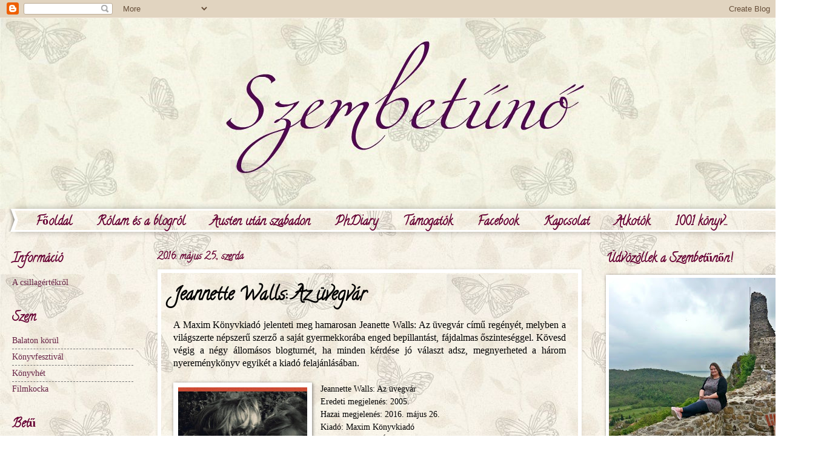

--- FILE ---
content_type: text/html; charset=UTF-8
request_url: http://szembetuno.blogspot.com/2016/05/uvegvar.html
body_size: 23875
content:
<!DOCTYPE html>
<html class='v2' dir='ltr' lang='hu'>
<head>
<link href='https://www.blogger.com/static/v1/widgets/335934321-css_bundle_v2.css' rel='stylesheet' type='text/css'/>
<meta content='width=1100' name='viewport'/>
<meta content='text/html; charset=UTF-8' http-equiv='Content-Type'/>
<meta content='blogger' name='generator'/>
<link href='http://szembetuno.blogspot.com/favicon.ico' rel='icon' type='image/x-icon'/>
<link href='http://szembetuno.blogspot.com/2016/05/uvegvar.html' rel='canonical'/>
<link rel="alternate" type="application/atom+xml" title="Szembetűnő - Atom" href="http://szembetuno.blogspot.com/feeds/posts/default" />
<link rel="alternate" type="application/rss+xml" title="Szembetűnő - RSS" href="http://szembetuno.blogspot.com/feeds/posts/default?alt=rss" />
<link rel="service.post" type="application/atom+xml" title="Szembetűnő - Atom" href="https://www.blogger.com/feeds/3323088473757241670/posts/default" />

<link rel="alternate" type="application/atom+xml" title="Szembetűnő - Atom" href="http://szembetuno.blogspot.com/feeds/4140894444625329305/comments/default" />
<!--Can't find substitution for tag [blog.ieCssRetrofitLinks]-->
<link href='https://blogger.googleusercontent.com/img/b/R29vZ2xl/AVvXsEgNsPpMwJB6fcdH512WpCuoSAUGJoM27RVHf6azo2kijI5h749PPPnIJ13_XNos4QCXOLKr3DAYHYvGMwDa5uxeo8at1bowEnm7bpYYrPj5JcRKXIqN2ZFv0j55ijbcuLxo0y7R-qtAhMI/s320/covers_394699.jpg' rel='image_src'/>
<meta content='http://szembetuno.blogspot.com/2016/05/uvegvar.html' property='og:url'/>
<meta content='Jeannette Walls: Az üvegvár' property='og:title'/>
<meta content=' A Maxim Könyvkiadó jelenteti meg hamarosan Jeanette Walls: Az üvegvár című regényét, melyben a világszerte népszerű szerző a saját gyermekk...' property='og:description'/>
<meta content='https://blogger.googleusercontent.com/img/b/R29vZ2xl/AVvXsEgNsPpMwJB6fcdH512WpCuoSAUGJoM27RVHf6azo2kijI5h749PPPnIJ13_XNos4QCXOLKr3DAYHYvGMwDa5uxeo8at1bowEnm7bpYYrPj5JcRKXIqN2ZFv0j55ijbcuLxo0y7R-qtAhMI/w1200-h630-p-k-no-nu/covers_394699.jpg' property='og:image'/>
<title>Szembetűnő: Jeannette Walls: Az üvegvár</title>
<style type='text/css'>@font-face{font-family:'Calligraffitti';font-style:normal;font-weight:400;font-display:swap;src:url(//fonts.gstatic.com/s/calligraffitti/v20/46k2lbT3XjDVqJw3DCmCFjE0vkFeOZdjppN_.woff2)format('woff2');unicode-range:U+0000-00FF,U+0131,U+0152-0153,U+02BB-02BC,U+02C6,U+02DA,U+02DC,U+0304,U+0308,U+0329,U+2000-206F,U+20AC,U+2122,U+2191,U+2193,U+2212,U+2215,U+FEFF,U+FFFD;}@font-face{font-family:'IM Fell DW Pica SC';font-style:normal;font-weight:400;font-display:swap;src:url(//fonts.gstatic.com/s/imfelldwpicasc/v21/0ybjGCAu5PfqkvtGVU15aBhXz3EUrnTm_xKLM0uRGQ.woff2)format('woff2');unicode-range:U+0000-00FF,U+0131,U+0152-0153,U+02BB-02BC,U+02C6,U+02DA,U+02DC,U+0304,U+0308,U+0329,U+2000-206F,U+20AC,U+2122,U+2191,U+2193,U+2212,U+2215,U+FEFF,U+FFFD;}</style>
<style id='page-skin-1' type='text/css'><!--
/*
-----------------------------------------------
Blogger Template Style
Name:     Watermark
Designer: Blogger
URL:      www.blogger.com
----------------------------------------------- */
/* Use this with templates/1ktemplate-*.html */
/* Content
----------------------------------------------- */
body {
font: normal normal 15px Georgia, Utopia, 'Palatino Linotype', Palatino, serif;
color: #000000;
background: transparent url(http://3.bp.blogspot.com/--IgPZSSM35E/VZ7KqMh-6fI/AAAAAAAABN0/INbKRGY12-8/s0/50fc536f4aea8895a91476e8480c367a.jpg) repeat scroll top left;
}
html body .content-outer {
min-width: 0;
max-width: 100%;
width: 100%;
}
.content-outer {
font-size: 92%;
}
a:link {
text-decoration:none;
color: #662244;
}
a:visited {
text-decoration:none;
color: #aa0033;
}
a:hover {
text-decoration:underline;
color: #aa0033;
}
.body-fauxcolumns .cap-top {
margin-top: 30px;
background: transparent none no-repeat scroll center center;
height: 400px;
}
.content-inner {
padding: 0;
}
/* Header
----------------------------------------------- */
.header-inner .Header .titlewrapper,
.header-inner .Header .descriptionwrapper {
padding-left: 20px;
padding-right: 20px;
}
.Header h1 {
font: normal normal 60px IM Fell DW Pica SC;
color: #660033;
text-shadow: 2px 2px rgba(0, 0, 0, .1);
}
.Header h1 a {
color: #660033;
}
.Header .description {
font-size: 140%;
color: #ffffff;
}
/* Tabs
----------------------------------------------- */
.tabs-inner .section {
margin: 0 20px;
}
.tabs-inner .PageList, .tabs-inner .LinkList, .tabs-inner .Labels {
margin-left: -11px;
margin-right: -11px;
background-color: transparent;
border-top: 3px solid #ffffff;
border-bottom: 3px solid #ffffff;
-moz-box-shadow: 0 0 10px rgba(0, 0, 0, .3);
-webkit-box-shadow: 0 0 10px rgba(0, 0, 0, .3);
-goog-ms-box-shadow: 0 0 10px rgba(0, 0, 0, .3);
box-shadow: 0 0 10px rgba(0, 0, 0, .3);
}
.tabs-inner .PageList .widget-content,
.tabs-inner .LinkList .widget-content,
.tabs-inner .Labels .widget-content {
margin: -3px -11px;
background: transparent url(//www.blogblog.com/1kt/watermark/tabs_background_right_bubblegum.png)  no-repeat scroll right;
}
.tabs-inner .widget ul {
padding: 2px 25px;
max-height: 34px;
background: transparent url(//www.blogblog.com/1kt/watermark/tabs_background_left_bubblegum.png) no-repeat scroll left;
}
.tabs-inner .widget li {
border: none;
}
.tabs-inner .widget li a {
display: inline-block;
padding: .25em 1em;
font: normal bold 20px Calligraffitti;
color: #660033;
border-right: 1px solid transparent;
}
.tabs-inner .widget li:first-child a {
border-left: 1px solid transparent;
}
.tabs-inner .widget li.selected a, .tabs-inner .widget li a:hover {
color: #cc0033;
}
/* Headings
----------------------------------------------- */
h2 {
font: normal bold 20px Calligraffitti;
color: #660033;
margin: 0 0 .5em;
}
h2.date-header {
font: normal bold 16px Calligraffitti;
color: #660033;
}
/* Main
----------------------------------------------- */
.main-inner .column-center-inner,
.main-inner .column-left-inner,
.main-inner .column-right-inner {
padding: 0 5px;
}
.main-outer {
margin-top: 0;
background: transparent none no-repeat scroll top left;
}
.main-inner {
padding-top: 30px;
}
.main-cap-top {
position: relative;
}
.main-cap-top .cap-right {
position: absolute;
height: 0;
width: 100%;
bottom: 0;
background: transparent none repeat-x scroll bottom center;
}
.main-cap-top .cap-left {
position: absolute;
height: 245px;
width: 280px;
right: 0;
bottom: 0;
background: transparent none no-repeat scroll bottom left;
}
/* Posts
----------------------------------------------- */
.post-outer {
padding: 15px 20px;
margin: 0 0 25px;
background: transparent none repeat scroll top left;
_background-image: none;
border: solid 6px #ffffff;
-moz-box-shadow: 0 0 5px rgba(0, 0, 0, .1);
-webkit-box-shadow: 0 0 5px rgba(0, 0, 0, .1);
-goog-ms-box-shadow: 0 0 5px rgba(0, 0, 0, .1);
box-shadow: 0 0 5px rgba(0, 0, 0, .1);
}
h3.post-title {
font: normal bold 30px Calligraffitti;
margin: 0;
}
.comments h4 {
font: normal bold 30px Calligraffitti;
margin: 1em 0 0;
}
.post-body {
font-size: 105%;
line-height: 1.5;
position: relative;
}
.post-header {
margin: 0 0 1em;
color: #997755;
}
.post-footer {
margin: 10px 0 0;
padding: 10px 0 0;
color: #997755;
border-top: dashed 1px #777777;
}
#blog-pager {
font-size: 140%
}
#comments .comment-author {
padding-top: 1.5em;
border-top: dashed 1px #777777;
background-position: 0 1.5em;
}
#comments .comment-author:first-child {
padding-top: 0;
border-top: none;
}
.avatar-image-container {
margin: .2em 0 0;
}
/* Comments
----------------------------------------------- */
.comments .comments-content .icon.blog-author {
background-repeat: no-repeat;
background-image: url([data-uri]);
}
.comments .comments-content .loadmore a {
border-top: 1px solid #777777;
border-bottom: 1px solid #777777;
}
.comments .continue {
border-top: 2px solid #777777;
}
/* Widgets
----------------------------------------------- */
.widget ul, .widget #ArchiveList ul.flat {
padding: 0;
list-style: none;
}
.widget ul li, .widget #ArchiveList ul.flat li {
padding: .35em 0;
text-indent: 0;
border-top: dashed 1px #777777;
}
.widget ul li:first-child, .widget #ArchiveList ul.flat li:first-child {
border-top: none;
}
.widget .post-body ul {
list-style: disc;
}
.widget .post-body ul li {
border: none;
}
.widget .zippy {
color: #777777;
}
.post-body img, .post-body .tr-caption-container, .Profile img, .Image img,
.BlogList .item-thumbnail img {
padding: 5px;
background: #fff;
-moz-box-shadow: 1px 1px 5px rgba(0, 0, 0, .5);
-webkit-box-shadow: 1px 1px 5px rgba(0, 0, 0, .5);
-goog-ms-box-shadow: 1px 1px 5px rgba(0, 0, 0, .5);
box-shadow: 1px 1px 5px rgba(0, 0, 0, .5);
}
.post-body img, .post-body .tr-caption-container {
padding: 8px;
}
.post-body .tr-caption-container {
color: #333333;
}
.post-body .tr-caption-container img {
padding: 0;
background: transparent;
border: none;
-moz-box-shadow: 0 0 0 rgba(0, 0, 0, .1);
-webkit-box-shadow: 0 0 0 rgba(0, 0, 0, .1);
-goog-ms-box-shadow: 0 0 0 rgba(0, 0, 0, .1);
box-shadow: 0 0 0 rgba(0, 0, 0, .1);
}
/* Footer
----------------------------------------------- */
.footer-outer {
color:#333333;
background: transparent url(//www.blogblog.com/1kt/watermark/body_background_birds.png) repeat scroll top left;
}
.footer-outer a {
color: #cc0033;
}
.footer-outer a:visited {
color: #aa0033;
}
.footer-outer a:hover {
color: #aa0033;
}
.footer-outer .widget h2 {
color: #660033;
}
/* Mobile
----------------------------------------------- */
body.mobile  {
background-size: 100% auto;
}
.mobile .body-fauxcolumn-outer {
background: transparent none repeat scroll top left;
}
html .mobile .mobile-date-outer {
border-bottom: none;
background: transparent none repeat scroll top left;
_background-image: none;
margin-bottom: 10px;
}
.mobile .main-inner .date-outer {
padding: 0;
}
.mobile .main-inner .date-header {
margin: 10px;
}
.mobile .main-cap-top {
z-index: -1;
}
.mobile .content-outer {
font-size: 100%;
}
.mobile .post-outer {
padding: 10px;
}
.mobile .main-cap-top .cap-left {
background: transparent none no-repeat scroll bottom left;
}
.mobile .body-fauxcolumns .cap-top {
margin: 0;
}
.mobile-link-button {
background: transparent none repeat scroll top left;
}
.mobile-link-button a:link, .mobile-link-button a:visited {
color: #662244;
}
.mobile-index-date .date-header {
color: #660033;
}
.mobile-index-contents {
color: #000000;
}
.mobile .tabs-inner .section {
margin: 0;
}
.mobile .tabs-inner .PageList {
margin-left: 0;
margin-right: 0;
}
.mobile .tabs-inner .PageList .widget-content {
margin: 0;
color: #cc0033;
background: transparent none repeat scroll top left;
}
.mobile .tabs-inner .PageList .widget-content .pagelist-arrow {
border-left: 1px solid transparent;
}

--></style>
<style id='template-skin-1' type='text/css'><!--
body {
min-width: 1330px;
}
.content-outer, .content-fauxcolumn-outer, .region-inner {
min-width: 1330px;
max-width: 1330px;
_width: 1330px;
}
.main-inner .columns {
padding-left: 240px;
padding-right: 350px;
}
.main-inner .fauxcolumn-center-outer {
left: 240px;
right: 350px;
/* IE6 does not respect left and right together */
_width: expression(this.parentNode.offsetWidth -
parseInt("240px") -
parseInt("350px") + 'px');
}
.main-inner .fauxcolumn-left-outer {
width: 240px;
}
.main-inner .fauxcolumn-right-outer {
width: 350px;
}
.main-inner .column-left-outer {
width: 240px;
right: 100%;
margin-left: -240px;
}
.main-inner .column-right-outer {
width: 350px;
margin-right: -350px;
}
#layout {
min-width: 0;
}
#layout .content-outer {
min-width: 0;
width: 800px;
}
#layout .region-inner {
min-width: 0;
width: auto;
}
body#layout div.add_widget {
padding: 8px;
}
body#layout div.add_widget a {
margin-left: 32px;
}
--></style>
<style>
    body {background-image:url(http\:\/\/3.bp.blogspot.com\/--IgPZSSM35E\/VZ7KqMh-6fI\/AAAAAAAABN0\/INbKRGY12-8\/s0\/50fc536f4aea8895a91476e8480c367a.jpg);}
    
@media (max-width: 200px) { body {background-image:url(http\:\/\/3.bp.blogspot.com\/--IgPZSSM35E\/VZ7KqMh-6fI\/AAAAAAAABN0\/INbKRGY12-8\/w200\/50fc536f4aea8895a91476e8480c367a.jpg);}}
@media (max-width: 400px) and (min-width: 201px) { body {background-image:url(http\:\/\/3.bp.blogspot.com\/--IgPZSSM35E\/VZ7KqMh-6fI\/AAAAAAAABN0\/INbKRGY12-8\/w400\/50fc536f4aea8895a91476e8480c367a.jpg);}}
@media (max-width: 800px) and (min-width: 401px) { body {background-image:url(http\:\/\/3.bp.blogspot.com\/--IgPZSSM35E\/VZ7KqMh-6fI\/AAAAAAAABN0\/INbKRGY12-8\/w800\/50fc536f4aea8895a91476e8480c367a.jpg);}}
@media (max-width: 1200px) and (min-width: 801px) { body {background-image:url(http\:\/\/3.bp.blogspot.com\/--IgPZSSM35E\/VZ7KqMh-6fI\/AAAAAAAABN0\/INbKRGY12-8\/w1200\/50fc536f4aea8895a91476e8480c367a.jpg);}}
/* Last tag covers anything over one higher than the previous max-size cap. */
@media (min-width: 1201px) { body {background-image:url(http\:\/\/3.bp.blogspot.com\/--IgPZSSM35E\/VZ7KqMh-6fI\/AAAAAAAABN0\/INbKRGY12-8\/w1600\/50fc536f4aea8895a91476e8480c367a.jpg);}}
  </style>
<link href='https://www.blogger.com/dyn-css/authorization.css?targetBlogID=3323088473757241670&amp;zx=87da08f8-a63b-4bd3-8d9c-e52fa6f564b5' media='none' onload='if(media!=&#39;all&#39;)media=&#39;all&#39;' rel='stylesheet'/><noscript><link href='https://www.blogger.com/dyn-css/authorization.css?targetBlogID=3323088473757241670&amp;zx=87da08f8-a63b-4bd3-8d9c-e52fa6f564b5' rel='stylesheet'/></noscript>
<meta name='google-adsense-platform-account' content='ca-host-pub-1556223355139109'/>
<meta name='google-adsense-platform-domain' content='blogspot.com'/>

</head>
<body class='loading variant-bubblegum'>
<div class='navbar section' id='navbar' name='Navbar'><div class='widget Navbar' data-version='1' id='Navbar1'><script type="text/javascript">
    function setAttributeOnload(object, attribute, val) {
      if(window.addEventListener) {
        window.addEventListener('load',
          function(){ object[attribute] = val; }, false);
      } else {
        window.attachEvent('onload', function(){ object[attribute] = val; });
      }
    }
  </script>
<div id="navbar-iframe-container"></div>
<script type="text/javascript" src="https://apis.google.com/js/platform.js"></script>
<script type="text/javascript">
      gapi.load("gapi.iframes:gapi.iframes.style.bubble", function() {
        if (gapi.iframes && gapi.iframes.getContext) {
          gapi.iframes.getContext().openChild({
              url: 'https://www.blogger.com/navbar/3323088473757241670?po\x3d4140894444625329305\x26origin\x3dhttp://szembetuno.blogspot.com',
              where: document.getElementById("navbar-iframe-container"),
              id: "navbar-iframe"
          });
        }
      });
    </script><script type="text/javascript">
(function() {
var script = document.createElement('script');
script.type = 'text/javascript';
script.src = '//pagead2.googlesyndication.com/pagead/js/google_top_exp.js';
var head = document.getElementsByTagName('head')[0];
if (head) {
head.appendChild(script);
}})();
</script>
</div></div>
<div class='body-fauxcolumns'>
<div class='fauxcolumn-outer body-fauxcolumn-outer'>
<div class='cap-top'>
<div class='cap-left'></div>
<div class='cap-right'></div>
</div>
<div class='fauxborder-left'>
<div class='fauxborder-right'></div>
<div class='fauxcolumn-inner'>
</div>
</div>
<div class='cap-bottom'>
<div class='cap-left'></div>
<div class='cap-right'></div>
</div>
</div>
</div>
<div class='content'>
<div class='content-fauxcolumns'>
<div class='fauxcolumn-outer content-fauxcolumn-outer'>
<div class='cap-top'>
<div class='cap-left'></div>
<div class='cap-right'></div>
</div>
<div class='fauxborder-left'>
<div class='fauxborder-right'></div>
<div class='fauxcolumn-inner'>
</div>
</div>
<div class='cap-bottom'>
<div class='cap-left'></div>
<div class='cap-right'></div>
</div>
</div>
</div>
<div class='content-outer'>
<div class='content-cap-top cap-top'>
<div class='cap-left'></div>
<div class='cap-right'></div>
</div>
<div class='fauxborder-left content-fauxborder-left'>
<div class='fauxborder-right content-fauxborder-right'></div>
<div class='content-inner'>
<header>
<div class='header-outer'>
<div class='header-cap-top cap-top'>
<div class='cap-left'></div>
<div class='cap-right'></div>
</div>
<div class='fauxborder-left header-fauxborder-left'>
<div class='fauxborder-right header-fauxborder-right'></div>
<div class='region-inner header-inner'>
<div class='header section' id='header' name='Fejléc'><div class='widget Header' data-version='1' id='Header1'>
<div id='header-inner'>
<a href='http://szembetuno.blogspot.com/' style='display: block'>
<img alt='Szembetűnő' height='315px; ' id='Header1_headerimg' src='https://blogger.googleusercontent.com/img/b/R29vZ2xl/AVvXsEjm2VtInl8-1DUgvDeoiJID_pTMH6gGubcxmBC5AQ9pLSS-naUuPwycbgJFE6FMboOC6aWqwhkg2hFjzzWkpsIKRRWRoqKCQHWwG_ABDZjYC5atui1fhLR0Tk4nOVuIgWFC_89UosSkuKo/s1600/fejl%25C3%25A9c.jpg' style='display: block' width='1340px; '/>
</a>
</div>
</div></div>
</div>
</div>
<div class='header-cap-bottom cap-bottom'>
<div class='cap-left'></div>
<div class='cap-right'></div>
</div>
</div>
</header>
<div class='tabs-outer'>
<div class='tabs-cap-top cap-top'>
<div class='cap-left'></div>
<div class='cap-right'></div>
</div>
<div class='fauxborder-left tabs-fauxborder-left'>
<div class='fauxborder-right tabs-fauxborder-right'></div>
<div class='region-inner tabs-inner'>
<div class='tabs section' id='crosscol' name='Oszlopokon keresztül ívelő szakasz'><div class='widget PageList' data-version='1' id='PageList2'>
<h2>Szembetűnő</h2>
<div class='widget-content'>
<ul>
<li>
<a href='http://szembetuno.blogspot.com/'>Főoldal</a>
</li>
<li>
<a href='http://szembetuno.blogspot.hu/p/bemutatkozas_15.html'>Rólam és a blogról</a>
</li>
<li>
<a href='http://szembetuno.blogspot.hu/p/austen-utan-szabadon_15.html'>Austen után szabadon</a>
</li>
<li>
<a href='https://szembetuno.blogspot.com/p/phdiary.html'>PhDiary</a>
</li>
<li>
<a href='http://szembetuno.blogspot.hu/p/tamogatok.html'>Támogatók</a>
</li>
<li>
<a href='http://szembetuno.blogspot.hu/p/szembetuno-facebookon-is.html'>Facebook</a>
</li>
<li>
<a href='http://szembetuno.blogspot.hu/p/elerhetosegeim.html'>Kapcsolat</a>
</li>
<li>
<a href='http://szembetuno.blogspot.hu/p/szerzok-z.html'>Alkotók</a>
</li>
<li>
<a href='http://www.szembetuno.blogspot.hu/search/label/1001%20k%C3%B6nyv'>1001 könyv...</a>
</li>
<li>
<a href='http://szembetuno.blogspot.com/p/tamogatok.html'>Támogatók</a>
</li>
<li>
<a href='http://szembetuno.blogspot.com/p/elerhetosegeim.html'>Kapcsolat</a>
</li>
<li>
<a href='http://szembetuno.blogspot.com/p/szembetuno-facebookon-is.html'>A Facebookon is Szembetűnő</a>
</li>
<li>
<a href='http://szembetuno.blogspot.com/p/bemutatkozas_15.html'>Rólam és a blogról</a>
</li>
<li>
<a href='http://szembetuno.blogspot.com/p/austen-utan-szabadon_15.html'>Austen után szabadon</a>
</li>
<li>
<a href='http://szembetuno.blogspot.com/p/szerzok-z.html'>Alkotók</a>
</li>
</ul>
<div class='clear'></div>
</div>
</div></div>
<div class='tabs no-items section' id='crosscol-overflow' name='Cross-Column 2'></div>
</div>
</div>
<div class='tabs-cap-bottom cap-bottom'>
<div class='cap-left'></div>
<div class='cap-right'></div>
</div>
</div>
<div class='main-outer'>
<div class='main-cap-top cap-top'>
<div class='cap-left'></div>
<div class='cap-right'></div>
</div>
<div class='fauxborder-left main-fauxborder-left'>
<div class='fauxborder-right main-fauxborder-right'></div>
<div class='region-inner main-inner'>
<div class='columns fauxcolumns'>
<div class='fauxcolumn-outer fauxcolumn-center-outer'>
<div class='cap-top'>
<div class='cap-left'></div>
<div class='cap-right'></div>
</div>
<div class='fauxborder-left'>
<div class='fauxborder-right'></div>
<div class='fauxcolumn-inner'>
</div>
</div>
<div class='cap-bottom'>
<div class='cap-left'></div>
<div class='cap-right'></div>
</div>
</div>
<div class='fauxcolumn-outer fauxcolumn-left-outer'>
<div class='cap-top'>
<div class='cap-left'></div>
<div class='cap-right'></div>
</div>
<div class='fauxborder-left'>
<div class='fauxborder-right'></div>
<div class='fauxcolumn-inner'>
</div>
</div>
<div class='cap-bottom'>
<div class='cap-left'></div>
<div class='cap-right'></div>
</div>
</div>
<div class='fauxcolumn-outer fauxcolumn-right-outer'>
<div class='cap-top'>
<div class='cap-left'></div>
<div class='cap-right'></div>
</div>
<div class='fauxborder-left'>
<div class='fauxborder-right'></div>
<div class='fauxcolumn-inner'>
</div>
</div>
<div class='cap-bottom'>
<div class='cap-left'></div>
<div class='cap-right'></div>
</div>
</div>
<!-- corrects IE6 width calculation -->
<div class='columns-inner'>
<div class='column-center-outer'>
<div class='column-center-inner'>
<div class='main section' id='main' name='Elsődleges'><div class='widget Blog' data-version='1' id='Blog1'>
<div class='blog-posts hfeed'>

          <div class="date-outer">
        
<h2 class='date-header'><span>2016. május 25., szerda</span></h2>

          <div class="date-posts">
        
<div class='post-outer'>
<div class='post hentry' itemprop='blogPost' itemscope='itemscope' itemtype='http://schema.org/BlogPosting'>
<meta content='https://blogger.googleusercontent.com/img/b/R29vZ2xl/AVvXsEgNsPpMwJB6fcdH512WpCuoSAUGJoM27RVHf6azo2kijI5h749PPPnIJ13_XNos4QCXOLKr3DAYHYvGMwDa5uxeo8at1bowEnm7bpYYrPj5JcRKXIqN2ZFv0j55ijbcuLxo0y7R-qtAhMI/s320/covers_394699.jpg' itemprop='image_url'/>
<meta content='3323088473757241670' itemprop='blogId'/>
<meta content='4140894444625329305' itemprop='postId'/>
<a name='4140894444625329305'></a>
<h3 class='post-title entry-title' itemprop='name'>
Jeannette Walls: Az üvegvár
</h3>
<div class='post-header'>
<div class='post-header-line-1'></div>
</div>
<div class='post-body entry-content' id='post-body-4140894444625329305' itemprop='description articleBody'>
<div class="MsoNormal" style="margin-bottom: 0.0001pt; text-align: justify;">
<span style="font-family: &quot;times new roman&quot; , &quot;serif&quot;; font-size: 12.0pt; line-height: 107%;">A
Maxim Könyvkiadó jelenteti meg hamarosan Jeanette Walls: Az üvegvár című
regényét, melyben a világszerte népszerű szerző a saját gyermekkorába enged
bepillantást, fájdalmas őszinteséggel.&nbsp;Kövesd végig a négy állomásos blogturnét, ha minden kérdése jó választ
adsz, megnyerheted a három nyereménykönyv egyikét a kiadó felajánlásában.</span></div>
<br />
<div class="separator" style="clear: both; text-align: center;">
<a href="https://blogger.googleusercontent.com/img/b/R29vZ2xl/AVvXsEgNsPpMwJB6fcdH512WpCuoSAUGJoM27RVHf6azo2kijI5h749PPPnIJ13_XNos4QCXOLKr3DAYHYvGMwDa5uxeo8at1bowEnm7bpYYrPj5JcRKXIqN2ZFv0j55ijbcuLxo0y7R-qtAhMI/s1600/covers_394699.jpg" imageanchor="1" style="clear: left; float: left; margin-bottom: 1em; margin-right: 1em;"><img border="0" height="320" src="https://blogger.googleusercontent.com/img/b/R29vZ2xl/AVvXsEgNsPpMwJB6fcdH512WpCuoSAUGJoM27RVHf6azo2kijI5h749PPPnIJ13_XNos4QCXOLKr3DAYHYvGMwDa5uxeo8at1bowEnm7bpYYrPj5JcRKXIqN2ZFv0j55ijbcuLxo0y7R-qtAhMI/s320/covers_394699.jpg" width="213" /></a></div>
Jeannette Walls: Az üvegvár<br />
Eredeti megjelenés: 2005.<br />
Hazai megjelenés: 2016. május 26.<br />
Kiadó: Maxim Könyvkiadó<br />
Fordította: Bozai Ágota<br />
Téma, műfaj: életrajzi, női sors<br />
Megrendelhető: <a href="http://www.olvas.hu/termekek/mx979-az-uvegvar" target="_blank">ITT</a><br />
Oldalszám: 336 oldal<br />
Csillagérték: 9<br />
<br />
Fülszöveg:<br />
<div style="line-height: 150%; text-align: justify;">
<span style="line-height: 150%;"><span style="font-family: inherit;"><i>Jeannette Walls szüleivel nőtt fel,
akiknek ötleteik és makacs meg nem egyezésük átok és megváltás volt egyben. Rex
és Rose Mary Wallsnak négy gyermeke volt. A kezdetekkor nomádok módjára éltek,
ide-oda költözve a délnyugati sivatagi városokban, kempingezve a hegyekben. Rex
egy karizmatikus, briliáns férfi volt, aki józanul gyorsan ráérzett gyermekei
képzeletére, és fizikát, földrajzot tanított nekik, valamint mindent, ami egy
félelemtől mentes élethez kell. Rose Mary, aki festett és írt, azt mondta, hogy
ő izgalomfüggő. De sosem szabadult az aggodalomtól, hogy megfelelő életet
biztosítson gyermekeinek. Ennek ellenére a művészet iránti szenvedélye mindig
felülírta anyai kötelességeit.&nbsp;</i></span></span><i style="font-family: inherit; line-height: 150%;">Később, amikor kifogytak a pénzből,
és megfakult a vándorló élet romantikájáról kialakult kép, a Walls családnak
vissza kellett térnie a lehangoló, nyugat-virginiai bányászvárosba. Rex Walls
elkezdett inni. Ellopta a félretett pénzt, és napokra eltűnt. Ahogy a család
élete egyre jobban szétesett, Jeannette-nek és testvéreinek meg kellett
tanulniuk megvédeni magukat, valamint támogatni egymást a szülők árulásai
közepette. És végül, amikor az akaratuk és minden forrásuk is megvolt, el
tudták hagyni otthonukat.&nbsp;</i><i style="font-family: inherit; line-height: 150%;">Jeannette Walls két évtizeden át
titkolta gyökereit. Most azonban elmeséli igaz történetét, amelyből a Paramount
hamarosan filmet is készít.</i></div>
<div style="line-height: 150%; text-align: justify;">
<span style="line-height: 150%;"><span style="font-family: inherit;"><i></i></span></span></div>
<a name="more"></a><br />
<div class="separator" style="clear: both; text-align: center;">
<a href="https://blogger.googleusercontent.com/img/b/R29vZ2xl/AVvXsEiTfKAB06MH8lQbTbeSkUoY6eBQ3Di5Uvj0FVqPJcnHgJDVQFIpRZZbBEcCEs3H18wH_R7_-cAj4BPMuWAnQSJmGvCtlq6jHdBoXRAXfTD0oxCnIMeD3jXmQ9nqjHFvHJtvdET-uvlxGvM/s1600/18ixjh1omz4mqjpg.jpg" imageanchor="1" style="clear: left; float: left; margin-bottom: 1em; margin-right: 1em;"><img border="0" height="242" src="https://blogger.googleusercontent.com/img/b/R29vZ2xl/AVvXsEiTfKAB06MH8lQbTbeSkUoY6eBQ3Di5Uvj0FVqPJcnHgJDVQFIpRZZbBEcCEs3H18wH_R7_-cAj4BPMuWAnQSJmGvCtlq6jHdBoXRAXfTD0oxCnIMeD3jXmQ9nqjHFvHJtvdET-uvlxGvM/s640/18ixjh1omz4mqjpg.jpg" width="640" /></a></div>
<br />
<br />
<br />
<div style="text-align: justify;">
Hiszek abban, hogy egy könyvet jókor és jó helyen kell leemelni a polcról ahhoz, hogy igazán hasson rám. Hogy igazán átérezzem, elmerülhessek benne, azonosuljak a karakterekkel, és átéljem a katarzisát. Hogy a részem legyen, bebújjon a bőröm alá, elkezdjen dolgozni bennem. Hogy segítsen. <i>Az üvegvár</i> épp egy ilyen történet...</div>
<div style="text-align: justify;">
<br /></div>
<div style="text-align: center;">
<i>"A taxiban ülve azon tűnődtem, vajon nem öltöztem-e túl a partira.&nbsp;</i></div>
<div style="text-align: center;">
<i>Aztán kinéztem a kocsi ablakán és megláttam anyámat.&nbsp;</i></div>
<div style="text-align: center;">
<i>Kukában turkált."</i></div>
<br />
<div style="text-align: justify;">
<table cellpadding="0" cellspacing="0" class="tr-caption-container" style="float: right; margin-left: 1em; text-align: right;"><tbody>
<tr><td style="text-align: center;"><a href="https://blogger.googleusercontent.com/img/b/R29vZ2xl/AVvXsEjnPYjZKZmWulEOljQQf8KJf9T6bKLu5X2SkiVU1GYR1BtDP9Fd4WwdQ1YskquFLbBD5Aoq6Xyh0nr2r8HhQMatDWUPNNSbLorfwAWTHCM_MHYrxXvH6r5Y2QRNOk5BTspXg35lFEGAbHU/s1600/wallpaperbuyingguide--header1.jpg" imageanchor="1" style="clear: right; margin-bottom: 1em; margin-left: auto; margin-right: auto;"><img border="0" height="275" src="https://blogger.googleusercontent.com/img/b/R29vZ2xl/AVvXsEjnPYjZKZmWulEOljQQf8KJf9T6bKLu5X2SkiVU1GYR1BtDP9Fd4WwdQ1YskquFLbBD5Aoq6Xyh0nr2r8HhQMatDWUPNNSbLorfwAWTHCM_MHYrxXvH6r5Y2QRNOk5BTspXg35lFEGAbHU/s400/wallpaperbuyingguide--header1.jpg" width="400" /></a></td></tr>
<tr><td class="tr-caption" style="text-align: center;"><br /></td></tr>
</tbody></table>
Ritkán fog meg regény már az első mondataival, itt azonban rögtön padlót fogtam. Mintha fejbe kólintottak volna. Mi történik itt? Az anyád kukában turkál, te pedig azon tűnődsz, hogy nem öltöztél-e túl a partira? Akaratlanul is felhúztam a szemöldököm. A következő pillanatban viszont már erőteljesen azon voltam, hogy megtudjam ennek az életképnek a miértjeit. Sokszor megítélünk vagy épp elítélünk valakit egy pillanatnyi tapasztalat alapján. Nem ismerjük a történetet, s mégis azonnal felállítjuk a saját kis megrengethetetlen álláspontunkat. Jeannette Walls roppant kíváncsivá tett, s őszinte örömömre, mindjárt mesélni is kezdett. A regény ugyanis az ő - egészen elképesztő - gyermekkorát és felnőtté válását mutatja be. Egészen elképesztő alatt pedig jelen esetben nem valami ideálisat, varázslatosat vagy csodával határosat értek. Bár, a csodával határos talán nem is áll olyan messze attól és ahogyan Jeannette Walls oda jutott, ahová.<br />
<br />
<div style="text-align: center;">
<i>"Apa elmagyarázta, hogy ez az állandó költözködés, a hol itt, hol ott élet csak ideiglenes.&nbsp;</i></div>
<div style="text-align: center;">
<i>Van terve.&nbsp;</i></div>
<div style="text-align: center;">
<i>Arany után fog kutatni."</i><br />
<i><br /></i></div>
Átlagosnak tűnő élethelyzet: anyu elfoglalt, apu nincs otthon, a kis Jeannette pedig hot dogot készít magának. A fazék megbillen, a forró víz pedig leforrázza a kislányt. A kórházban az orvosok, ápolók fenntartásokkal figyelik a leányzó elbeszélését. Nem értik, hogy tud egy hároméves kislány virslit főzni magának...és itt megtorpanok: három éves! Mégis, mintha a világ legtermészetesebb dolga lenne, magyarázza az őt hallgatóknak a hot dogkészítés mikéntjét. De így azért mégiscsak: hol voltak mindeközben a szülők? Nos, hamarosan színre lépnek, s Walls apuka ki is csempészi a kis beteget a kórházból, majd a gázra tapos, és elhagyják a környéket. Innentől kezdve pedig az egész történet egészen hihetetlenné és szürreálissá változik. A család folyamatosan változtatja lakhelyét, az apa alkoholizmusa, az anya tehetetlensége, a gyerekek éhezése állandó csupán. Mindez pedig az évek múlásával nemhogy javulna, csak egyre romlik. Kiutat a felnőtté válás, a tanulás, és a szülőkről való leválás jelenthet. Jeannette nővére New Yorkban kezd tanulmányokat, nem sokkal később pedig Jeannette is követi őt. A dolgok megoldódni látszanak, a nélkülözés kezd múlttá válni, egészen addig, míg Rose Mary és Rex Walls be nem kopogtatnak.<br />
<br /></div>
<div style="text-align: center;">
<i>"- Ne légy szomorú, anya. Majd írok.</i></div>
<div style="text-align: center;">
<i>- Nem azért vagyok zaklatott, mert hiányozni fogsz, hanem azért, mert te lejuthatsz New Yorkba, én pedig itt ragadtam. Ez nem fair."</i></div>
<div style="text-align: center;">
<i><br /></i></div>
<table cellpadding="0" cellspacing="0" class="tr-caption-container" style="float: left; margin-right: 1em; text-align: left;"><tbody>
<tr><td style="text-align: center;"><a href="https://blogger.googleusercontent.com/img/b/R29vZ2xl/AVvXsEhGfxu5gM4ianx4V8Tu2EKpETJMFMV8WJc1qKJBPBB7lBK2bHA4yIm66ubDMHfQ45-pTEEqKf09upsMU9oe_tmFk_avuzbv5fEM4bDcHLbd6JIsFLsb_qQ9WLId25RfsTkdkuFk-BDtZiM/s1600/wallpaperbuyingguide--header2.jpg" imageanchor="1" style="clear: left; margin-bottom: 1em; margin-left: auto; margin-right: auto;"><img border="0" height="277" src="https://blogger.googleusercontent.com/img/b/R29vZ2xl/AVvXsEhGfxu5gM4ianx4V8Tu2EKpETJMFMV8WJc1qKJBPBB7lBK2bHA4yIm66ubDMHfQ45-pTEEqKf09upsMU9oe_tmFk_avuzbv5fEM4bDcHLbd6JIsFLsb_qQ9WLId25RfsTkdkuFk-BDtZiM/s400/wallpaperbuyingguide--header2.jpg" width="400" /></a></td></tr>
<tr><td class="tr-caption" style="text-align: center;"><br /></td></tr>
</tbody></table>
<div style="text-align: justify;">
<i>Az üvegvár</i> roppant összetett történet, és nagyon nehéz témákat érint. Két dolgot emelnék ki, ami különösképp &nbsp;megragadott. Az egyik a szülői magatartás, anyai és apai részről egyaránt. Rex Walls az alkoholista apa mintaképe. Sokszori sikertelen leszokási kísérlet, ragaszkodás egy soha el nem érhető célhoz (az üvegvárhoz), a gyerekek pénzének kikuncsorgása vezeti a mindennapjait. Az anya pedig maga a rejtély. Elviseli a férje életmódját, a bántalmazásokat, az állandó költözködést - az élet számára így és ettől izgalmas. Végül, mikor épp megoldódna a család anyagi helyzete, ő inkább önmegvalósít. Mindeközben elvitathatatlan, hogy szeretik a gyerekeiket. A kérdés már csak az, hogy mindezekkel a tulajdonságokkal, életmóddal beszélhetünk-e szeretetről, felelős szülői magatartásról. Beszélhetünk-e gondoskodó és szerető családról, miközben a szülők szerint minden jó úgy, ahogy van...és egyébként sem fontos a mindennapi étkezés? Kérdés kérdés hátán. A másik pedig, amit kiemelnék - mindezzel szoros összefüggésben -, az a gyermeki oldal. A már felnőtt író őszinte kitárulkozása. A fájdalom, a múlt súlya ott rejtőzik az író minden sorában. Együtt növünk fel vele, együtt éljük át vele a történteket, a szürreális pillanatokat. Mekkora lelkierő szükségeltethetett ahhoz, hogy sok évnyi hallgatás után egy ilyen megrendítő könyvvel lépjen az olvasóközönség elé. Én szeretnék hinni abban, hogy e történet által kicsit felfigyelünk arra, hogy a gyermekéhezés, a szülői hanyagság - vagy az ebbe az élethelyzetbe való kényszerítettség - nem csak és kizárólag a regények világában rejtőzik. És nem is csak Amerikában. Itt van körülöttünk. Tehetünk ellene.</div>
<div style="text-align: center;">
<i><br /></i></div>
<div style="text-align: center;">
<i>"Vannak nyelvek, amelyeket csak az Úr Isten érthet."</i><br />
<i><br /></i>
<br />
<div style="text-align: justify;">
Jeannette Walls regénye nagyon mélyen megérintett (ahogy a bejegyzés elején említettem, bebújt a bőröm alá). Sokszor nem tudtam napirendre térni az események felett, sokszor éreztem szánalmat a szülők iránt, még többször egyáltalán nem értettem meg cselekedeteik mozgatórugóit. Bosszankodtam miattuk, és aggódtam a gyerekekért. Abszolút a regénnyel éltem. Maradandó, felkavaró olvasmány volt számomra. Amit jókor emeltem le a polcról.</div>
<div style="text-align: justify;">
<br /></div>
<b><span style="color: #660033; font-family: &quot;kunstler script&quot;; font-size: 36.0pt; line-height: 107%;">Blogturné Klub</span></b></div>
<br />
<div class="separator" style="clear: both; text-align: center;">
<a href="https://blogger.googleusercontent.com/img/b/R29vZ2xl/AVvXsEhrlwMG4nDTe8P_Gk4JgbVjq81JkC0_K5zIjBrBecJG074ZjwSyO_cNTUF2KDMF9jm0UXxDcwViUz1OfLXw5O7WS8IqRRV0xo7Jmm66PRN3-Q_p0JiuCWyqah-rCI2TlG96NpjENbOQj2E/s1600/%25C3%25BCvegv%25C3%25A1r.jpg" imageanchor="1" style="clear: left; float: left; margin-bottom: 1em; margin-right: 1em;"><img border="0" height="330" src="https://blogger.googleusercontent.com/img/b/R29vZ2xl/AVvXsEhrlwMG4nDTe8P_Gk4JgbVjq81JkC0_K5zIjBrBecJG074ZjwSyO_cNTUF2KDMF9jm0UXxDcwViUz1OfLXw5O7WS8IqRRV0xo7Jmm66PRN3-Q_p0JiuCWyqah-rCI2TlG96NpjENbOQj2E/s640/%25C3%25BCvegv%25C3%25A1r.jpg" width="640" /></a></div>
<br />
<div class="MsoNormal" style="text-align: center;">
<b><span style="color: #660033; font-family: &quot;kunstler script&quot;; font-size: 36.0pt; line-height: 107%;">A turné állomásai<o:p></o:p></span></b></div>
<br />
<div style="text-align: justify;">
<div style="text-align: center;">
05.22. - <a href="http://media-addict.hu/2016/05/22/konyvkritika-jeanette-walls-az-uvegvar/" target="_blank">Media Addict</a></div>
<div style="text-align: center;">
05.25. - Szembetűnő</div>
<div style="text-align: center;">
05.28. - Zakkant olvas</div>
<div style="text-align: center;">
05.31. - Kelly&amp;Lupi olvas</div>
<br />
<div class="MsoNormal" style="margin-bottom: 0.0001pt; text-align: center;">
<b><span style="color: #660033; font-family: &quot;kunstler script&quot;; font-size: 36.0pt; line-height: 107%;">Nyereményjáték<o:p></o:p></span></b></div>
<br /></div>
<div class="MsoNormal" style="margin-bottom: 0.0001pt; text-align: justify;">
<span style="font-family: &quot;times new roman&quot; , &quot;serif&quot;; font-size: 12.0pt; line-height: 107%;">Minden
állomáson egy-egy várost kell felismernetek, amelyek fontos szerepet játszanak
a regényben, a Wells család több kevesebb időt eltöltött ezeken a helyeken. A
jellemző épületek, részletek alapján könnyű a megoldás, írjátok be ezeket a
rafflecopter megfelelő sorába.<o:p></o:p></span></div>
<br />
<div class="MsoNormal" style="margin-bottom: 0.0001pt; text-align: justify;">
<span style="font-family: &quot;times new roman&quot; , &quot;serif&quot;; font-size: 12.0pt; line-height: 107%;"><i>A
nyerteseknek 72 óra áll rendelkezésre jelentkezni a megküldött e-mailre.
Ellenkező esetben új nyertest sorsolunk. Figyelem! A kiadó kizárólag
magyarországi címre postáz!</i><o:p></o:p></span></div>
<div class="MsoNormal" style="margin-bottom: 0.0001pt; text-align: justify;">
<span style="font-family: &quot;times new roman&quot; , &quot;serif&quot;; font-size: 12.0pt; line-height: 107%;"><i><br /></i></span></div>
<div class="separator" style="clear: both; text-align: center;">
<a href="https://blogger.googleusercontent.com/img/b/R29vZ2xl/AVvXsEiLRV9uetpDJ46P8XjqB3j0_osYyCUMqP-E3OTLAnvJGO0ZugvgmT9YMbAZM4_uvrbeR1MYEZI4f93GgeBTFV0008hsRYwhjsuCT__lP6Br3ub9-MJF2N3QGFegOnkret2rn5cNe5mAems/s1600/5IXkR40.jpg" imageanchor="1" style="margin-left: 1em; margin-right: 1em;"><img border="0" height="320" src="https://blogger.googleusercontent.com/img/b/R29vZ2xl/AVvXsEiLRV9uetpDJ46P8XjqB3j0_osYyCUMqP-E3OTLAnvJGO0ZugvgmT9YMbAZM4_uvrbeR1MYEZI4f93GgeBTFV0008hsRYwhjsuCT__lP6Br3ub9-MJF2N3QGFegOnkret2rn5cNe5mAems/s320/5IXkR40.jpg" width="240" /></a></div>
<div class="MsoNormal" style="margin-bottom: 0.0001pt; text-align: justify;">
<span style="font-family: &quot;times new roman&quot; , &quot;serif&quot;; font-size: 12.0pt; line-height: 107%;"><i><br /></i></span></div>
<div style="text-align: center;">
<a class="rcptr" data-raflid="66160b24490" data-template="" data-theme="classic" href="http://www.rafflecopter.com/rafl/display/66160b24490/" id="rcwidget_ba3rxzw5" rel="nofollow">a Rafflecopter giveaway</a>
<script src="https://widget-prime.rafflecopter.com/launch.js"></script>

</div>
<div style='clear: both;'></div>
</div>
<div class='post-footer'>
<div class='post-footer-line post-footer-line-1'><div class='post-share-buttons goog-inline-block'>
<a class='goog-inline-block share-button sb-email' href='https://www.blogger.com/share-post.g?blogID=3323088473757241670&postID=4140894444625329305&target=email' target='_blank' title='Küldés e-mailben'><span class='share-button-link-text'>Küldés e-mailben</span></a><a class='goog-inline-block share-button sb-blog' href='https://www.blogger.com/share-post.g?blogID=3323088473757241670&postID=4140894444625329305&target=blog' onclick='window.open(this.href, "_blank", "height=270,width=475"); return false;' target='_blank' title='BlogThis!'><span class='share-button-link-text'>BlogThis!</span></a><a class='goog-inline-block share-button sb-twitter' href='https://www.blogger.com/share-post.g?blogID=3323088473757241670&postID=4140894444625329305&target=twitter' target='_blank' title='Megosztás az X-en'><span class='share-button-link-text'>Megosztás az X-en</span></a><a class='goog-inline-block share-button sb-facebook' href='https://www.blogger.com/share-post.g?blogID=3323088473757241670&postID=4140894444625329305&target=facebook' onclick='window.open(this.href, "_blank", "height=430,width=640"); return false;' target='_blank' title='Megosztás a Facebookon'><span class='share-button-link-text'>Megosztás a Facebookon</span></a><a class='goog-inline-block share-button sb-pinterest' href='https://www.blogger.com/share-post.g?blogID=3323088473757241670&postID=4140894444625329305&target=pinterest' target='_blank' title='Megosztás a Pinteresten'><span class='share-button-link-text'>Megosztás a Pinteresten</span></a>
</div>
<span class='post-icons'>
<span class='item-control blog-admin pid-1043857298'>
<a href='https://www.blogger.com/post-edit.g?blogID=3323088473757241670&postID=4140894444625329305&from=pencil' title='Bejegyzés szerkesztése'>
<img alt='' class='icon-action' height='18' src='https://resources.blogblog.com/img/icon18_edit_allbkg.gif' width='18'/>
</a>
</span>
</span>
</div>
<div class='post-footer-line post-footer-line-2'><span class='post-author vcard'>
Bejegyezte:
<span class='fn' itemprop='author' itemscope='itemscope' itemtype='http://schema.org/Person'>
<meta content='https://www.blogger.com/profile/10570811386300852327' itemprop='url'/>
<a class='g-profile' href='https://www.blogger.com/profile/10570811386300852327' rel='author' title='author profile'>
<span itemprop='name'>Patrícia</span>
</a>
</span>
</span>
<span class='post-timestamp'>
dátum:
<meta content='http://szembetuno.blogspot.com/2016/05/uvegvar.html' itemprop='url'/>
<a class='timestamp-link' href='http://szembetuno.blogspot.com/2016/05/uvegvar.html' rel='bookmark' title='permanent link'><abbr class='published' itemprop='datePublished' title='2016-05-25T09:52:00+02:00'>9:52:00</abbr></a>
</span>
<span class='post-comment-link'>
</span>
</div>
<div class='post-footer-line post-footer-line-3'><span class='post-labels'>
Címkék:
<a href='http://szembetuno.blogspot.com/search/label/2016' rel='tag'>2016</a>,
<a href='http://szembetuno.blogspot.com/search/label/amerikai' rel='tag'>amerikai</a>,
<a href='http://szembetuno.blogspot.com/search/label/Blogturn%C3%A9%20Klub' rel='tag'>Blogturné Klub</a>,
<a href='http://szembetuno.blogspot.com/search/label/btk2016' rel='tag'>btk2016</a>,
<a href='http://szembetuno.blogspot.com/search/label/%C3%A9letrajzi' rel='tag'>életrajzi</a>,
<a href='http://szembetuno.blogspot.com/search/label/Jeannette%20Walls' rel='tag'>Jeannette Walls</a>,
<a href='http://szembetuno.blogspot.com/search/label/kilenc' rel='tag'>kilenc</a>,
<a href='http://szembetuno.blogspot.com/search/label/Maxim' rel='tag'>Maxim</a>,
<a href='http://szembetuno.blogspot.com/search/label/n%C5%91i%20sors' rel='tag'>női sors</a>
</span>
</div>
</div>
</div>
<div class='comments' id='comments'>
<a name='comments'></a>
<h4>Nincsenek megjegyzések:</h4>
<div id='Blog1_comments-block-wrapper'>
<dl class='avatar-comment-indent' id='comments-block'>
</dl>
</div>
<p class='comment-footer'>
<div class='comment-form'>
<a name='comment-form'></a>
<h4 id='comment-post-message'>Megjegyzés küldése</h4>
<p>
</p>
<a href='https://www.blogger.com/comment/frame/3323088473757241670?po=4140894444625329305&hl=hu&saa=85391&origin=http://szembetuno.blogspot.com' id='comment-editor-src'></a>
<iframe allowtransparency='true' class='blogger-iframe-colorize blogger-comment-from-post' frameborder='0' height='410px' id='comment-editor' name='comment-editor' src='' width='100%'></iframe>
<script src='https://www.blogger.com/static/v1/jsbin/2830521187-comment_from_post_iframe.js' type='text/javascript'></script>
<script type='text/javascript'>
      BLOG_CMT_createIframe('https://www.blogger.com/rpc_relay.html');
    </script>
</div>
</p>
</div>
</div>

        </div></div>
      
</div>
<div class='blog-pager' id='blog-pager'>
<span id='blog-pager-newer-link'>
<a class='blog-pager-newer-link' href='http://szembetuno.blogspot.com/2016/05/lany-kapushazban.html' id='Blog1_blog-pager-newer-link' title='Újabb bejegyzés'>Újabb bejegyzés</a>
</span>
<span id='blog-pager-older-link'>
<a class='blog-pager-older-link' href='http://szembetuno.blogspot.com/2016/05/verslavina.html' id='Blog1_blog-pager-older-link' title='Régebbi bejegyzés'>Régebbi bejegyzés</a>
</span>
<a class='home-link' href='http://szembetuno.blogspot.com/'>Főoldal</a>
</div>
<div class='clear'></div>
<div class='post-feeds'>
<div class='feed-links'>
Feliratkozás:
<a class='feed-link' href='http://szembetuno.blogspot.com/feeds/4140894444625329305/comments/default' target='_blank' type='application/atom+xml'>Megjegyzések küldése (Atom)</a>
</div>
</div>
</div></div>
</div>
</div>
<div class='column-left-outer'>
<div class='column-left-inner'>
<aside>
<div class='sidebar section' id='sidebar-left-1'><div class='widget PageList' data-version='1' id='PageList3'>
<h2>Információ</h2>
<div class='widget-content'>
<ul>
<li>
<a href='http://szembetuno.blogspot.hu/p/a-konyvertekeles.html'>A csillagértékről</a>
</li>
</ul>
<div class='clear'></div>
</div>
</div><div class='widget PageList' data-version='1' id='PageList1'>
<h2>Szem</h2>
<div class='widget-content'>
<ul>
<li>
<a href='http://szembetuno.blogspot.hu/search/label/Balaton'>Balaton körül</a>
</li>
<li>
<a href='http://szembetuno.blogspot.hu/search/label/K%C3%B6nyvfesztiv%C3%A1l'>Könyvfesztivál</a>
</li>
<li>
<a href='http://szembetuno.blogspot.hu/search/label/K%C3%B6nyvh%C3%A9t'>Könyvhét</a>
</li>
<li>
<a href='http://szembetuno.blogspot.hu/search/label/Filmkocka'>Filmkocka</a>
</li>
</ul>
<div class='clear'></div>
</div>
</div><div class='widget PageList' data-version='1' id='PageList4'>
<h2>Betű</h2>
<div class='widget-content'>
<ul>
<li>
<a href='https://szembetuno.blogspot.com/search/label/csal%C3%A1dreg%C3%A9ny'>Családregény</a>
</li>
<li>
<a href='https://szembetuno.blogspot.com/search/label/chick%20lit'>Chick-lit</a>
</li>
<li>
<a href='https://szembetuno.blogspot.com/search/label/%C3%A9letrajzi'>Életrajz</a>
</li>
<li>
<a href='https://szembetuno.blogspot.com/search/label/holokauszt'>Holokauszt</a>
</li>
<li>
<a href='https://szembetuno.blogspot.com/search/label/ifj%C3%BAs%C3%A1gi'>Ifjúsági</a>
</li>
<li>
<a href='https://szembetuno.blogspot.com/search/label/ismeretterjeszt%C5%91'>Ismeretterjesztő</a>
</li>
<li>
<a href='https://szembetuno.blogspot.com/search/label/krimi'>Krimi</a>
</li>
<li>
<a href='https://szembetuno.blogspot.com/search/label/mese'>Mese</a>
</li>
<li>
<a href='https://szembetuno.blogspot.com/search/label/napl%C3%B3'>Napló</a>
</li>
<li>
<a href='https://szembetuno.blogspot.com/search/label/pszichol%C3%B3gia'>Pszichológia</a>
</li>
<li>
<a href='https://szembetuno.blogspot.com/search?q=realista'>Realista</a>
</li>
<li>
<a href='https://szembetuno.blogspot.com/search/label/romantikus'>Romantikus</a>
</li>
<li>
<a href='https://szembetuno.blogspot.com/search/label/thriller'>Thriller</a>
</li>
<li>
<a href='https://szembetuno.blogspot.com/search/label/t%C3%B6rt%C3%A9nelmi'>Történelmi</a>
</li>
</ul>
<div class='clear'></div>
</div>
</div><div class='widget PageList' data-version='1' id='PageList5'>
<h2>Nő</h2>
<div class='widget-content'>
<ul>
<li>
<a href='http://szembetuno.blogspot.hu/search/label/n%C5%91i%20sors'>Női sors</a>
</li>
<li>
<a href='http://szembetuno.blogspot.hu/search/label/n%C5%91irodalom'>Nőirodalom</a>
</li>
<li>
<a href='http://szembetuno.blogspot.hu/search/label/n%C5%91t%C3%B6rt%C3%A9net'>Nőtörténet</a>
</li>
</ul>
<div class='clear'></div>
</div>
</div><div class='widget Text' data-version='1' id='Text2'>
<h2 class='title'>A reformkori nők</h2>
<div class='widget-content'>
<div   style="font-weight: normal;font-family:&quot;;font-size:100%;"><p   style="font-family:&quot;;font-size:medium;"><i><span =""  style="color:#330033;">A férfinak hazája volt,<br />a nőnek otthona, <br />a férfié a parlament,<br />a nőé a szoba,<br />hová a fáradt férfifő<br />mint révbe, visszatért,<br />hol békét, ártatlan derűt<br />és megnyugvást remélt.</span></i></p><p   style="font-family:&quot;;font-size:medium;"><i><span =""  style="color:#330033;">De olvastak az ifjú nők<br />és szólt a zongora,<br />hömpölygött, mint az áradat,<br />reform, romantika,<br />és szabadság és szerelem<br />úgy összetartozott,<br />mint a választott férfival<br />szerelmes asszonyok.</span></i></p><p   style="font-family:&quot;;font-size:medium;"><i><span =""  style="color:#330033;">A csitrik függönyök mögül<br />lesték Vasvári Pált,<br />a Szendrey-lány megszökött,<br />lapokban publikált,<br />rokonát, Wesselényijét<br />imádta Polika,<br />és Angliában agitált<br />Pulszky Terézia &#8211;<br />a március felpezsdített<br />szűk otthont, tág hazát,<br />s a reménység a lelkeket<br />mint bor hatotta át.</span></i></p><p   style="font-family:&quot;;font-size:medium;"><i><span =""  style="color:#330033;">Csatába ment a katona<br />a nagy eszmék után,<br />vele maradt a szerelem,<br />hátramaradt a lány &#8211;<br />dörgés, villámlás: ágyú, kard,<br />esőz a honfivér<br />&#8211; s amelyik nő nem menekül,<br />mit is tehetne? Vár.</span></i></p><p   style="font-family:&quot;;font-size:medium;"><i><span =""  style="color:#330033;">Az asszonyé a vakremény,<br />a férfié a tett &#8211;<br />de férfié lesz a remény<br />és asszonyé a tett:<br />mert leng a fekete-piros,<br />a gyász, vér zászlaja,<br />Világosnál lement a nap,<br />s tán nem kel fel soha &#8211;<br />veszve szabadság, szerelem,<br />és harcos ifjai &#8211;<br />a tiprott földből a remény<br />hogy sarjadhatna ki?</span></i></p><p   style="font-family:&quot;;font-size:medium;"><span =""  style="color:#330033;"><i>Ablaknál áll a feleség,<br />ajtóban az anya:<br />és elesettet, bujdosót<br />mind visszavár &#8211; </i>haza</span></p></div><div   style="font-family:&quot;;font-size:100%;"><span =""  style="color:#330033;"><b>                            Szabó T. Anna</b></span></div>
</div>
<div class='clear'></div>
</div><div class='widget PageList' data-version='1' id='PageList7'>
<h2>Kiadói sorozatok</h2>
<div class='widget-content'>
<ul>
<li>
<a href='https://szembetuno.blogspot.com/search/label/KULT%20k%C3%B6nyvek'>KULT Könyvek</a>
</li>
<li>
<a href='https://szembetuno.blogspot.com/search/label/%C3%96r%C3%B6k%20Kedvencek'>Örök Kedvencek</a>
</li>
<li>
<a href='https://szembetuno.blogspot.com/search/label/%C3%9Aj%20Kedvencek'>Új Kedvencek </a>
</li>
</ul>
<div class='clear'></div>
</div>
</div><div class='widget PageList' data-version='1' id='PageList6'>
<h2>Kedvenc sorozatok</h2>
<div class='widget-content'>
<ul>
<li>
<a href='https://szembetuno.blogspot.com/search/label/A%20bronzlovas'>A bronzlovas</a>
</li>
<li>
<a href='https://szembetuno.blogspot.com/search/label/al%C3%A1nyaki%2Fafi%C3%BAaki'>A lány, aki.../A fiú, aki...</a>
</li>
<li>
<a href='https://szembetuno.blogspot.com/search/label/Ambr%C3%B3zy%20b%C3%A1r%C3%B3%20esetei'>Ambrózy báró esetei</a>
</li>
<li>
<a href='https://szembetuno.blogspot.com/search/label/Orczy%20Mimi%20kalandjai'>Orczy Mimi kalandjai</a>
</li>
<li>
<a href='https://szembetuno.blogspot.com/search/label/Pennington-testv%C3%A9rek'>Pennington-testvérek</a>
</li>
</ul>
<div class='clear'></div>
</div>
</div></div>
</aside>
</div>
</div>
<div class='column-right-outer'>
<div class='column-right-inner'>
<aside>
<div class='sidebar section' id='sidebar-right-1'><div class='widget Image' data-version='1' id='Image1'>
<h2>Üdvözöllek a Szembetűnőn!</h2>
<div class='widget-content'>
<img alt='Üdvözöllek a Szembetűnőn!' height='285' id='Image1_img' src='https://blogger.googleusercontent.com/img/b/R29vZ2xl/AVvXsEikrpHQ0lpwQsubb925HiSBuUP0wF-hb9OVNmLet6yDIywNR7Hm_0tp3okWf92xRu3yQnK0jXE-JvpvmEk0QS5mkNoaRC2O0tHpPVAXKMsiZkEAltpxLEDCRri9ehyggtUg5cJlZB31x2A/s310/13177360_1276134489065137_8460776143093289621_n.jpg' width='310'/>
<br/>
</div>
<div class='clear'></div>
</div><div class='widget Text' data-version='1' id='Text1'>
<div class='widget-content'>
<p class="MsoNormal" style="text-align: justify;">A blogon elsősorban élménybeszámolók, könyves értékelések és nőirodalommal, nőtörténettel kapcsolatos bejegyzések között szemezgethetsz. Rólam és a blogról többet tudhatsz meg, ha a fenti menüsorra pillantasz. Nézz körül, és térj vissza máskor is! Kellemes időtöltést kívánok! <span style="font-size:100%;">Szeretettel, Patrícia :)</span></p><p class="MsoNormal" style="text-align: justify;"><o:p></o:p></p>
</div>
<div class='clear'></div>
</div><div class='widget HTML' data-version='1' id='HTML3'>
<h2 class='title'>Épp ezt olvasom</h2>
<div class='widget-content'>
<script src="https://moly.hu/tagok/mpattus/jelenlegi.js" type="text/javascript"></script>
</div>
<div class='clear'></div>
</div><div class='widget BlogArchive' data-version='1' id='BlogArchive1'>
<h2>Blogarchívum</h2>
<div class='widget-content'>
<div id='ArchiveList'>
<div id='BlogArchive1_ArchiveList'>
<ul class='hierarchy'>
<li class='archivedate collapsed'>
<a class='toggle' href='javascript:void(0)'>
<span class='zippy'>

        &#9658;&#160;
      
</span>
</a>
<a class='post-count-link' href='http://szembetuno.blogspot.com/2026/'>
2026
</a>
<span class='post-count' dir='ltr'>(2)</span>
<ul class='hierarchy'>
<li class='archivedate collapsed'>
<a class='toggle' href='javascript:void(0)'>
<span class='zippy'>

        &#9658;&#160;
      
</span>
</a>
<a class='post-count-link' href='http://szembetuno.blogspot.com/2026/01/'>
január
</a>
<span class='post-count' dir='ltr'>(2)</span>
</li>
</ul>
</li>
</ul>
<ul class='hierarchy'>
<li class='archivedate collapsed'>
<a class='toggle' href='javascript:void(0)'>
<span class='zippy'>

        &#9658;&#160;
      
</span>
</a>
<a class='post-count-link' href='http://szembetuno.blogspot.com/2025/'>
2025
</a>
<span class='post-count' dir='ltr'>(99)</span>
<ul class='hierarchy'>
<li class='archivedate collapsed'>
<a class='toggle' href='javascript:void(0)'>
<span class='zippy'>

        &#9658;&#160;
      
</span>
</a>
<a class='post-count-link' href='http://szembetuno.blogspot.com/2025/12/'>
december
</a>
<span class='post-count' dir='ltr'>(17)</span>
</li>
</ul>
<ul class='hierarchy'>
<li class='archivedate collapsed'>
<a class='toggle' href='javascript:void(0)'>
<span class='zippy'>

        &#9658;&#160;
      
</span>
</a>
<a class='post-count-link' href='http://szembetuno.blogspot.com/2025/11/'>
november
</a>
<span class='post-count' dir='ltr'>(6)</span>
</li>
</ul>
<ul class='hierarchy'>
<li class='archivedate collapsed'>
<a class='toggle' href='javascript:void(0)'>
<span class='zippy'>

        &#9658;&#160;
      
</span>
</a>
<a class='post-count-link' href='http://szembetuno.blogspot.com/2025/10/'>
október
</a>
<span class='post-count' dir='ltr'>(7)</span>
</li>
</ul>
<ul class='hierarchy'>
<li class='archivedate collapsed'>
<a class='toggle' href='javascript:void(0)'>
<span class='zippy'>

        &#9658;&#160;
      
</span>
</a>
<a class='post-count-link' href='http://szembetuno.blogspot.com/2025/09/'>
szeptember
</a>
<span class='post-count' dir='ltr'>(8)</span>
</li>
</ul>
<ul class='hierarchy'>
<li class='archivedate collapsed'>
<a class='toggle' href='javascript:void(0)'>
<span class='zippy'>

        &#9658;&#160;
      
</span>
</a>
<a class='post-count-link' href='http://szembetuno.blogspot.com/2025/08/'>
augusztus
</a>
<span class='post-count' dir='ltr'>(6)</span>
</li>
</ul>
<ul class='hierarchy'>
<li class='archivedate collapsed'>
<a class='toggle' href='javascript:void(0)'>
<span class='zippy'>

        &#9658;&#160;
      
</span>
</a>
<a class='post-count-link' href='http://szembetuno.blogspot.com/2025/07/'>
július
</a>
<span class='post-count' dir='ltr'>(11)</span>
</li>
</ul>
<ul class='hierarchy'>
<li class='archivedate collapsed'>
<a class='toggle' href='javascript:void(0)'>
<span class='zippy'>

        &#9658;&#160;
      
</span>
</a>
<a class='post-count-link' href='http://szembetuno.blogspot.com/2025/06/'>
június
</a>
<span class='post-count' dir='ltr'>(8)</span>
</li>
</ul>
<ul class='hierarchy'>
<li class='archivedate collapsed'>
<a class='toggle' href='javascript:void(0)'>
<span class='zippy'>

        &#9658;&#160;
      
</span>
</a>
<a class='post-count-link' href='http://szembetuno.blogspot.com/2025/05/'>
május
</a>
<span class='post-count' dir='ltr'>(8)</span>
</li>
</ul>
<ul class='hierarchy'>
<li class='archivedate collapsed'>
<a class='toggle' href='javascript:void(0)'>
<span class='zippy'>

        &#9658;&#160;
      
</span>
</a>
<a class='post-count-link' href='http://szembetuno.blogspot.com/2025/04/'>
április
</a>
<span class='post-count' dir='ltr'>(11)</span>
</li>
</ul>
<ul class='hierarchy'>
<li class='archivedate collapsed'>
<a class='toggle' href='javascript:void(0)'>
<span class='zippy'>

        &#9658;&#160;
      
</span>
</a>
<a class='post-count-link' href='http://szembetuno.blogspot.com/2025/03/'>
március
</a>
<span class='post-count' dir='ltr'>(4)</span>
</li>
</ul>
<ul class='hierarchy'>
<li class='archivedate collapsed'>
<a class='toggle' href='javascript:void(0)'>
<span class='zippy'>

        &#9658;&#160;
      
</span>
</a>
<a class='post-count-link' href='http://szembetuno.blogspot.com/2025/02/'>
február
</a>
<span class='post-count' dir='ltr'>(6)</span>
</li>
</ul>
<ul class='hierarchy'>
<li class='archivedate collapsed'>
<a class='toggle' href='javascript:void(0)'>
<span class='zippy'>

        &#9658;&#160;
      
</span>
</a>
<a class='post-count-link' href='http://szembetuno.blogspot.com/2025/01/'>
január
</a>
<span class='post-count' dir='ltr'>(7)</span>
</li>
</ul>
</li>
</ul>
<ul class='hierarchy'>
<li class='archivedate collapsed'>
<a class='toggle' href='javascript:void(0)'>
<span class='zippy'>

        &#9658;&#160;
      
</span>
</a>
<a class='post-count-link' href='http://szembetuno.blogspot.com/2024/'>
2024
</a>
<span class='post-count' dir='ltr'>(137)</span>
<ul class='hierarchy'>
<li class='archivedate collapsed'>
<a class='toggle' href='javascript:void(0)'>
<span class='zippy'>

        &#9658;&#160;
      
</span>
</a>
<a class='post-count-link' href='http://szembetuno.blogspot.com/2024/12/'>
december
</a>
<span class='post-count' dir='ltr'>(12)</span>
</li>
</ul>
<ul class='hierarchy'>
<li class='archivedate collapsed'>
<a class='toggle' href='javascript:void(0)'>
<span class='zippy'>

        &#9658;&#160;
      
</span>
</a>
<a class='post-count-link' href='http://szembetuno.blogspot.com/2024/11/'>
november
</a>
<span class='post-count' dir='ltr'>(19)</span>
</li>
</ul>
<ul class='hierarchy'>
<li class='archivedate collapsed'>
<a class='toggle' href='javascript:void(0)'>
<span class='zippy'>

        &#9658;&#160;
      
</span>
</a>
<a class='post-count-link' href='http://szembetuno.blogspot.com/2024/10/'>
október
</a>
<span class='post-count' dir='ltr'>(10)</span>
</li>
</ul>
<ul class='hierarchy'>
<li class='archivedate collapsed'>
<a class='toggle' href='javascript:void(0)'>
<span class='zippy'>

        &#9658;&#160;
      
</span>
</a>
<a class='post-count-link' href='http://szembetuno.blogspot.com/2024/09/'>
szeptember
</a>
<span class='post-count' dir='ltr'>(6)</span>
</li>
</ul>
<ul class='hierarchy'>
<li class='archivedate collapsed'>
<a class='toggle' href='javascript:void(0)'>
<span class='zippy'>

        &#9658;&#160;
      
</span>
</a>
<a class='post-count-link' href='http://szembetuno.blogspot.com/2024/08/'>
augusztus
</a>
<span class='post-count' dir='ltr'>(7)</span>
</li>
</ul>
<ul class='hierarchy'>
<li class='archivedate collapsed'>
<a class='toggle' href='javascript:void(0)'>
<span class='zippy'>

        &#9658;&#160;
      
</span>
</a>
<a class='post-count-link' href='http://szembetuno.blogspot.com/2024/07/'>
július
</a>
<span class='post-count' dir='ltr'>(10)</span>
</li>
</ul>
<ul class='hierarchy'>
<li class='archivedate collapsed'>
<a class='toggle' href='javascript:void(0)'>
<span class='zippy'>

        &#9658;&#160;
      
</span>
</a>
<a class='post-count-link' href='http://szembetuno.blogspot.com/2024/06/'>
június
</a>
<span class='post-count' dir='ltr'>(15)</span>
</li>
</ul>
<ul class='hierarchy'>
<li class='archivedate collapsed'>
<a class='toggle' href='javascript:void(0)'>
<span class='zippy'>

        &#9658;&#160;
      
</span>
</a>
<a class='post-count-link' href='http://szembetuno.blogspot.com/2024/05/'>
május
</a>
<span class='post-count' dir='ltr'>(8)</span>
</li>
</ul>
<ul class='hierarchy'>
<li class='archivedate collapsed'>
<a class='toggle' href='javascript:void(0)'>
<span class='zippy'>

        &#9658;&#160;
      
</span>
</a>
<a class='post-count-link' href='http://szembetuno.blogspot.com/2024/04/'>
április
</a>
<span class='post-count' dir='ltr'>(8)</span>
</li>
</ul>
<ul class='hierarchy'>
<li class='archivedate collapsed'>
<a class='toggle' href='javascript:void(0)'>
<span class='zippy'>

        &#9658;&#160;
      
</span>
</a>
<a class='post-count-link' href='http://szembetuno.blogspot.com/2024/03/'>
március
</a>
<span class='post-count' dir='ltr'>(7)</span>
</li>
</ul>
<ul class='hierarchy'>
<li class='archivedate collapsed'>
<a class='toggle' href='javascript:void(0)'>
<span class='zippy'>

        &#9658;&#160;
      
</span>
</a>
<a class='post-count-link' href='http://szembetuno.blogspot.com/2024/02/'>
február
</a>
<span class='post-count' dir='ltr'>(17)</span>
</li>
</ul>
<ul class='hierarchy'>
<li class='archivedate collapsed'>
<a class='toggle' href='javascript:void(0)'>
<span class='zippy'>

        &#9658;&#160;
      
</span>
</a>
<a class='post-count-link' href='http://szembetuno.blogspot.com/2024/01/'>
január
</a>
<span class='post-count' dir='ltr'>(18)</span>
</li>
</ul>
</li>
</ul>
<ul class='hierarchy'>
<li class='archivedate collapsed'>
<a class='toggle' href='javascript:void(0)'>
<span class='zippy'>

        &#9658;&#160;
      
</span>
</a>
<a class='post-count-link' href='http://szembetuno.blogspot.com/2023/'>
2023
</a>
<span class='post-count' dir='ltr'>(78)</span>
<ul class='hierarchy'>
<li class='archivedate collapsed'>
<a class='toggle' href='javascript:void(0)'>
<span class='zippy'>

        &#9658;&#160;
      
</span>
</a>
<a class='post-count-link' href='http://szembetuno.blogspot.com/2023/12/'>
december
</a>
<span class='post-count' dir='ltr'>(15)</span>
</li>
</ul>
<ul class='hierarchy'>
<li class='archivedate collapsed'>
<a class='toggle' href='javascript:void(0)'>
<span class='zippy'>

        &#9658;&#160;
      
</span>
</a>
<a class='post-count-link' href='http://szembetuno.blogspot.com/2023/11/'>
november
</a>
<span class='post-count' dir='ltr'>(14)</span>
</li>
</ul>
<ul class='hierarchy'>
<li class='archivedate collapsed'>
<a class='toggle' href='javascript:void(0)'>
<span class='zippy'>

        &#9658;&#160;
      
</span>
</a>
<a class='post-count-link' href='http://szembetuno.blogspot.com/2023/10/'>
október
</a>
<span class='post-count' dir='ltr'>(6)</span>
</li>
</ul>
<ul class='hierarchy'>
<li class='archivedate collapsed'>
<a class='toggle' href='javascript:void(0)'>
<span class='zippy'>

        &#9658;&#160;
      
</span>
</a>
<a class='post-count-link' href='http://szembetuno.blogspot.com/2023/09/'>
szeptember
</a>
<span class='post-count' dir='ltr'>(8)</span>
</li>
</ul>
<ul class='hierarchy'>
<li class='archivedate collapsed'>
<a class='toggle' href='javascript:void(0)'>
<span class='zippy'>

        &#9658;&#160;
      
</span>
</a>
<a class='post-count-link' href='http://szembetuno.blogspot.com/2023/08/'>
augusztus
</a>
<span class='post-count' dir='ltr'>(14)</span>
</li>
</ul>
<ul class='hierarchy'>
<li class='archivedate collapsed'>
<a class='toggle' href='javascript:void(0)'>
<span class='zippy'>

        &#9658;&#160;
      
</span>
</a>
<a class='post-count-link' href='http://szembetuno.blogspot.com/2023/07/'>
július
</a>
<span class='post-count' dir='ltr'>(9)</span>
</li>
</ul>
<ul class='hierarchy'>
<li class='archivedate collapsed'>
<a class='toggle' href='javascript:void(0)'>
<span class='zippy'>

        &#9658;&#160;
      
</span>
</a>
<a class='post-count-link' href='http://szembetuno.blogspot.com/2023/06/'>
június
</a>
<span class='post-count' dir='ltr'>(5)</span>
</li>
</ul>
<ul class='hierarchy'>
<li class='archivedate collapsed'>
<a class='toggle' href='javascript:void(0)'>
<span class='zippy'>

        &#9658;&#160;
      
</span>
</a>
<a class='post-count-link' href='http://szembetuno.blogspot.com/2023/05/'>
május
</a>
<span class='post-count' dir='ltr'>(5)</span>
</li>
</ul>
<ul class='hierarchy'>
<li class='archivedate collapsed'>
<a class='toggle' href='javascript:void(0)'>
<span class='zippy'>

        &#9658;&#160;
      
</span>
</a>
<a class='post-count-link' href='http://szembetuno.blogspot.com/2023/04/'>
április
</a>
<span class='post-count' dir='ltr'>(2)</span>
</li>
</ul>
</li>
</ul>
<ul class='hierarchy'>
<li class='archivedate collapsed'>
<a class='toggle' href='javascript:void(0)'>
<span class='zippy'>

        &#9658;&#160;
      
</span>
</a>
<a class='post-count-link' href='http://szembetuno.blogspot.com/2020/'>
2020
</a>
<span class='post-count' dir='ltr'>(10)</span>
<ul class='hierarchy'>
<li class='archivedate collapsed'>
<a class='toggle' href='javascript:void(0)'>
<span class='zippy'>

        &#9658;&#160;
      
</span>
</a>
<a class='post-count-link' href='http://szembetuno.blogspot.com/2020/07/'>
július
</a>
<span class='post-count' dir='ltr'>(3)</span>
</li>
</ul>
<ul class='hierarchy'>
<li class='archivedate collapsed'>
<a class='toggle' href='javascript:void(0)'>
<span class='zippy'>

        &#9658;&#160;
      
</span>
</a>
<a class='post-count-link' href='http://szembetuno.blogspot.com/2020/05/'>
május
</a>
<span class='post-count' dir='ltr'>(3)</span>
</li>
</ul>
<ul class='hierarchy'>
<li class='archivedate collapsed'>
<a class='toggle' href='javascript:void(0)'>
<span class='zippy'>

        &#9658;&#160;
      
</span>
</a>
<a class='post-count-link' href='http://szembetuno.blogspot.com/2020/03/'>
március
</a>
<span class='post-count' dir='ltr'>(2)</span>
</li>
</ul>
<ul class='hierarchy'>
<li class='archivedate collapsed'>
<a class='toggle' href='javascript:void(0)'>
<span class='zippy'>

        &#9658;&#160;
      
</span>
</a>
<a class='post-count-link' href='http://szembetuno.blogspot.com/2020/02/'>
február
</a>
<span class='post-count' dir='ltr'>(1)</span>
</li>
</ul>
<ul class='hierarchy'>
<li class='archivedate collapsed'>
<a class='toggle' href='javascript:void(0)'>
<span class='zippy'>

        &#9658;&#160;
      
</span>
</a>
<a class='post-count-link' href='http://szembetuno.blogspot.com/2020/01/'>
január
</a>
<span class='post-count' dir='ltr'>(1)</span>
</li>
</ul>
</li>
</ul>
<ul class='hierarchy'>
<li class='archivedate collapsed'>
<a class='toggle' href='javascript:void(0)'>
<span class='zippy'>

        &#9658;&#160;
      
</span>
</a>
<a class='post-count-link' href='http://szembetuno.blogspot.com/2019/'>
2019
</a>
<span class='post-count' dir='ltr'>(30)</span>
<ul class='hierarchy'>
<li class='archivedate collapsed'>
<a class='toggle' href='javascript:void(0)'>
<span class='zippy'>

        &#9658;&#160;
      
</span>
</a>
<a class='post-count-link' href='http://szembetuno.blogspot.com/2019/12/'>
december
</a>
<span class='post-count' dir='ltr'>(1)</span>
</li>
</ul>
<ul class='hierarchy'>
<li class='archivedate collapsed'>
<a class='toggle' href='javascript:void(0)'>
<span class='zippy'>

        &#9658;&#160;
      
</span>
</a>
<a class='post-count-link' href='http://szembetuno.blogspot.com/2019/09/'>
szeptember
</a>
<span class='post-count' dir='ltr'>(2)</span>
</li>
</ul>
<ul class='hierarchy'>
<li class='archivedate collapsed'>
<a class='toggle' href='javascript:void(0)'>
<span class='zippy'>

        &#9658;&#160;
      
</span>
</a>
<a class='post-count-link' href='http://szembetuno.blogspot.com/2019/07/'>
július
</a>
<span class='post-count' dir='ltr'>(3)</span>
</li>
</ul>
<ul class='hierarchy'>
<li class='archivedate collapsed'>
<a class='toggle' href='javascript:void(0)'>
<span class='zippy'>

        &#9658;&#160;
      
</span>
</a>
<a class='post-count-link' href='http://szembetuno.blogspot.com/2019/06/'>
június
</a>
<span class='post-count' dir='ltr'>(2)</span>
</li>
</ul>
<ul class='hierarchy'>
<li class='archivedate collapsed'>
<a class='toggle' href='javascript:void(0)'>
<span class='zippy'>

        &#9658;&#160;
      
</span>
</a>
<a class='post-count-link' href='http://szembetuno.blogspot.com/2019/05/'>
május
</a>
<span class='post-count' dir='ltr'>(3)</span>
</li>
</ul>
<ul class='hierarchy'>
<li class='archivedate collapsed'>
<a class='toggle' href='javascript:void(0)'>
<span class='zippy'>

        &#9658;&#160;
      
</span>
</a>
<a class='post-count-link' href='http://szembetuno.blogspot.com/2019/04/'>
április
</a>
<span class='post-count' dir='ltr'>(3)</span>
</li>
</ul>
<ul class='hierarchy'>
<li class='archivedate collapsed'>
<a class='toggle' href='javascript:void(0)'>
<span class='zippy'>

        &#9658;&#160;
      
</span>
</a>
<a class='post-count-link' href='http://szembetuno.blogspot.com/2019/03/'>
március
</a>
<span class='post-count' dir='ltr'>(5)</span>
</li>
</ul>
<ul class='hierarchy'>
<li class='archivedate collapsed'>
<a class='toggle' href='javascript:void(0)'>
<span class='zippy'>

        &#9658;&#160;
      
</span>
</a>
<a class='post-count-link' href='http://szembetuno.blogspot.com/2019/02/'>
február
</a>
<span class='post-count' dir='ltr'>(8)</span>
</li>
</ul>
<ul class='hierarchy'>
<li class='archivedate collapsed'>
<a class='toggle' href='javascript:void(0)'>
<span class='zippy'>

        &#9658;&#160;
      
</span>
</a>
<a class='post-count-link' href='http://szembetuno.blogspot.com/2019/01/'>
január
</a>
<span class='post-count' dir='ltr'>(3)</span>
</li>
</ul>
</li>
</ul>
<ul class='hierarchy'>
<li class='archivedate collapsed'>
<a class='toggle' href='javascript:void(0)'>
<span class='zippy'>

        &#9658;&#160;
      
</span>
</a>
<a class='post-count-link' href='http://szembetuno.blogspot.com/2018/'>
2018
</a>
<span class='post-count' dir='ltr'>(66)</span>
<ul class='hierarchy'>
<li class='archivedate collapsed'>
<a class='toggle' href='javascript:void(0)'>
<span class='zippy'>

        &#9658;&#160;
      
</span>
</a>
<a class='post-count-link' href='http://szembetuno.blogspot.com/2018/12/'>
december
</a>
<span class='post-count' dir='ltr'>(3)</span>
</li>
</ul>
<ul class='hierarchy'>
<li class='archivedate collapsed'>
<a class='toggle' href='javascript:void(0)'>
<span class='zippy'>

        &#9658;&#160;
      
</span>
</a>
<a class='post-count-link' href='http://szembetuno.blogspot.com/2018/11/'>
november
</a>
<span class='post-count' dir='ltr'>(3)</span>
</li>
</ul>
<ul class='hierarchy'>
<li class='archivedate collapsed'>
<a class='toggle' href='javascript:void(0)'>
<span class='zippy'>

        &#9658;&#160;
      
</span>
</a>
<a class='post-count-link' href='http://szembetuno.blogspot.com/2018/10/'>
október
</a>
<span class='post-count' dir='ltr'>(6)</span>
</li>
</ul>
<ul class='hierarchy'>
<li class='archivedate collapsed'>
<a class='toggle' href='javascript:void(0)'>
<span class='zippy'>

        &#9658;&#160;
      
</span>
</a>
<a class='post-count-link' href='http://szembetuno.blogspot.com/2018/09/'>
szeptember
</a>
<span class='post-count' dir='ltr'>(6)</span>
</li>
</ul>
<ul class='hierarchy'>
<li class='archivedate collapsed'>
<a class='toggle' href='javascript:void(0)'>
<span class='zippy'>

        &#9658;&#160;
      
</span>
</a>
<a class='post-count-link' href='http://szembetuno.blogspot.com/2018/08/'>
augusztus
</a>
<span class='post-count' dir='ltr'>(10)</span>
</li>
</ul>
<ul class='hierarchy'>
<li class='archivedate collapsed'>
<a class='toggle' href='javascript:void(0)'>
<span class='zippy'>

        &#9658;&#160;
      
</span>
</a>
<a class='post-count-link' href='http://szembetuno.blogspot.com/2018/07/'>
július
</a>
<span class='post-count' dir='ltr'>(6)</span>
</li>
</ul>
<ul class='hierarchy'>
<li class='archivedate collapsed'>
<a class='toggle' href='javascript:void(0)'>
<span class='zippy'>

        &#9658;&#160;
      
</span>
</a>
<a class='post-count-link' href='http://szembetuno.blogspot.com/2018/06/'>
június
</a>
<span class='post-count' dir='ltr'>(7)</span>
</li>
</ul>
<ul class='hierarchy'>
<li class='archivedate collapsed'>
<a class='toggle' href='javascript:void(0)'>
<span class='zippy'>

        &#9658;&#160;
      
</span>
</a>
<a class='post-count-link' href='http://szembetuno.blogspot.com/2018/05/'>
május
</a>
<span class='post-count' dir='ltr'>(5)</span>
</li>
</ul>
<ul class='hierarchy'>
<li class='archivedate collapsed'>
<a class='toggle' href='javascript:void(0)'>
<span class='zippy'>

        &#9658;&#160;
      
</span>
</a>
<a class='post-count-link' href='http://szembetuno.blogspot.com/2018/03/'>
március
</a>
<span class='post-count' dir='ltr'>(3)</span>
</li>
</ul>
<ul class='hierarchy'>
<li class='archivedate collapsed'>
<a class='toggle' href='javascript:void(0)'>
<span class='zippy'>

        &#9658;&#160;
      
</span>
</a>
<a class='post-count-link' href='http://szembetuno.blogspot.com/2018/02/'>
február
</a>
<span class='post-count' dir='ltr'>(8)</span>
</li>
</ul>
<ul class='hierarchy'>
<li class='archivedate collapsed'>
<a class='toggle' href='javascript:void(0)'>
<span class='zippy'>

        &#9658;&#160;
      
</span>
</a>
<a class='post-count-link' href='http://szembetuno.blogspot.com/2018/01/'>
január
</a>
<span class='post-count' dir='ltr'>(9)</span>
</li>
</ul>
</li>
</ul>
<ul class='hierarchy'>
<li class='archivedate collapsed'>
<a class='toggle' href='javascript:void(0)'>
<span class='zippy'>

        &#9658;&#160;
      
</span>
</a>
<a class='post-count-link' href='http://szembetuno.blogspot.com/2017/'>
2017
</a>
<span class='post-count' dir='ltr'>(124)</span>
<ul class='hierarchy'>
<li class='archivedate collapsed'>
<a class='toggle' href='javascript:void(0)'>
<span class='zippy'>

        &#9658;&#160;
      
</span>
</a>
<a class='post-count-link' href='http://szembetuno.blogspot.com/2017/12/'>
december
</a>
<span class='post-count' dir='ltr'>(9)</span>
</li>
</ul>
<ul class='hierarchy'>
<li class='archivedate collapsed'>
<a class='toggle' href='javascript:void(0)'>
<span class='zippy'>

        &#9658;&#160;
      
</span>
</a>
<a class='post-count-link' href='http://szembetuno.blogspot.com/2017/11/'>
november
</a>
<span class='post-count' dir='ltr'>(13)</span>
</li>
</ul>
<ul class='hierarchy'>
<li class='archivedate collapsed'>
<a class='toggle' href='javascript:void(0)'>
<span class='zippy'>

        &#9658;&#160;
      
</span>
</a>
<a class='post-count-link' href='http://szembetuno.blogspot.com/2017/10/'>
október
</a>
<span class='post-count' dir='ltr'>(15)</span>
</li>
</ul>
<ul class='hierarchy'>
<li class='archivedate collapsed'>
<a class='toggle' href='javascript:void(0)'>
<span class='zippy'>

        &#9658;&#160;
      
</span>
</a>
<a class='post-count-link' href='http://szembetuno.blogspot.com/2017/09/'>
szeptember
</a>
<span class='post-count' dir='ltr'>(5)</span>
</li>
</ul>
<ul class='hierarchy'>
<li class='archivedate collapsed'>
<a class='toggle' href='javascript:void(0)'>
<span class='zippy'>

        &#9658;&#160;
      
</span>
</a>
<a class='post-count-link' href='http://szembetuno.blogspot.com/2017/08/'>
augusztus
</a>
<span class='post-count' dir='ltr'>(7)</span>
</li>
</ul>
<ul class='hierarchy'>
<li class='archivedate collapsed'>
<a class='toggle' href='javascript:void(0)'>
<span class='zippy'>

        &#9658;&#160;
      
</span>
</a>
<a class='post-count-link' href='http://szembetuno.blogspot.com/2017/07/'>
július
</a>
<span class='post-count' dir='ltr'>(12)</span>
</li>
</ul>
<ul class='hierarchy'>
<li class='archivedate collapsed'>
<a class='toggle' href='javascript:void(0)'>
<span class='zippy'>

        &#9658;&#160;
      
</span>
</a>
<a class='post-count-link' href='http://szembetuno.blogspot.com/2017/06/'>
június
</a>
<span class='post-count' dir='ltr'>(7)</span>
</li>
</ul>
<ul class='hierarchy'>
<li class='archivedate collapsed'>
<a class='toggle' href='javascript:void(0)'>
<span class='zippy'>

        &#9658;&#160;
      
</span>
</a>
<a class='post-count-link' href='http://szembetuno.blogspot.com/2017/05/'>
május
</a>
<span class='post-count' dir='ltr'>(17)</span>
</li>
</ul>
<ul class='hierarchy'>
<li class='archivedate collapsed'>
<a class='toggle' href='javascript:void(0)'>
<span class='zippy'>

        &#9658;&#160;
      
</span>
</a>
<a class='post-count-link' href='http://szembetuno.blogspot.com/2017/04/'>
április
</a>
<span class='post-count' dir='ltr'>(11)</span>
</li>
</ul>
<ul class='hierarchy'>
<li class='archivedate collapsed'>
<a class='toggle' href='javascript:void(0)'>
<span class='zippy'>

        &#9658;&#160;
      
</span>
</a>
<a class='post-count-link' href='http://szembetuno.blogspot.com/2017/03/'>
március
</a>
<span class='post-count' dir='ltr'>(13)</span>
</li>
</ul>
<ul class='hierarchy'>
<li class='archivedate collapsed'>
<a class='toggle' href='javascript:void(0)'>
<span class='zippy'>

        &#9658;&#160;
      
</span>
</a>
<a class='post-count-link' href='http://szembetuno.blogspot.com/2017/02/'>
február
</a>
<span class='post-count' dir='ltr'>(10)</span>
</li>
</ul>
<ul class='hierarchy'>
<li class='archivedate collapsed'>
<a class='toggle' href='javascript:void(0)'>
<span class='zippy'>

        &#9658;&#160;
      
</span>
</a>
<a class='post-count-link' href='http://szembetuno.blogspot.com/2017/01/'>
január
</a>
<span class='post-count' dir='ltr'>(5)</span>
</li>
</ul>
</li>
</ul>
<ul class='hierarchy'>
<li class='archivedate expanded'>
<a class='toggle' href='javascript:void(0)'>
<span class='zippy toggle-open'>

        &#9660;&#160;
      
</span>
</a>
<a class='post-count-link' href='http://szembetuno.blogspot.com/2016/'>
2016
</a>
<span class='post-count' dir='ltr'>(140)</span>
<ul class='hierarchy'>
<li class='archivedate collapsed'>
<a class='toggle' href='javascript:void(0)'>
<span class='zippy'>

        &#9658;&#160;
      
</span>
</a>
<a class='post-count-link' href='http://szembetuno.blogspot.com/2016/12/'>
december
</a>
<span class='post-count' dir='ltr'>(14)</span>
</li>
</ul>
<ul class='hierarchy'>
<li class='archivedate collapsed'>
<a class='toggle' href='javascript:void(0)'>
<span class='zippy'>

        &#9658;&#160;
      
</span>
</a>
<a class='post-count-link' href='http://szembetuno.blogspot.com/2016/11/'>
november
</a>
<span class='post-count' dir='ltr'>(14)</span>
</li>
</ul>
<ul class='hierarchy'>
<li class='archivedate collapsed'>
<a class='toggle' href='javascript:void(0)'>
<span class='zippy'>

        &#9658;&#160;
      
</span>
</a>
<a class='post-count-link' href='http://szembetuno.blogspot.com/2016/10/'>
október
</a>
<span class='post-count' dir='ltr'>(19)</span>
</li>
</ul>
<ul class='hierarchy'>
<li class='archivedate collapsed'>
<a class='toggle' href='javascript:void(0)'>
<span class='zippy'>

        &#9658;&#160;
      
</span>
</a>
<a class='post-count-link' href='http://szembetuno.blogspot.com/2016/09/'>
szeptember
</a>
<span class='post-count' dir='ltr'>(13)</span>
</li>
</ul>
<ul class='hierarchy'>
<li class='archivedate collapsed'>
<a class='toggle' href='javascript:void(0)'>
<span class='zippy'>

        &#9658;&#160;
      
</span>
</a>
<a class='post-count-link' href='http://szembetuno.blogspot.com/2016/08/'>
augusztus
</a>
<span class='post-count' dir='ltr'>(15)</span>
</li>
</ul>
<ul class='hierarchy'>
<li class='archivedate collapsed'>
<a class='toggle' href='javascript:void(0)'>
<span class='zippy'>

        &#9658;&#160;
      
</span>
</a>
<a class='post-count-link' href='http://szembetuno.blogspot.com/2016/07/'>
július
</a>
<span class='post-count' dir='ltr'>(13)</span>
</li>
</ul>
<ul class='hierarchy'>
<li class='archivedate collapsed'>
<a class='toggle' href='javascript:void(0)'>
<span class='zippy'>

        &#9658;&#160;
      
</span>
</a>
<a class='post-count-link' href='http://szembetuno.blogspot.com/2016/06/'>
június
</a>
<span class='post-count' dir='ltr'>(9)</span>
</li>
</ul>
<ul class='hierarchy'>
<li class='archivedate expanded'>
<a class='toggle' href='javascript:void(0)'>
<span class='zippy toggle-open'>

        &#9660;&#160;
      
</span>
</a>
<a class='post-count-link' href='http://szembetuno.blogspot.com/2016/05/'>
május
</a>
<span class='post-count' dir='ltr'>(12)</span>
<ul class='posts'>
<li><a href='http://szembetuno.blogspot.com/2016/05/boritoleleplezes-buszkeseg-es-balitelet.html'>Borítóleleplezés: Büszkeség és balítélet</a></li>
<li><a href='http://szembetuno.blogspot.com/2016/05/lany-kapushazban.html'>Julie Klassen: Lány a kapusházban</a></li>
<li><a href='http://szembetuno.blogspot.com/2016/05/uvegvar.html'>Jeannette Walls: Az üvegvár</a></li>
<li><a href='http://szembetuno.blogspot.com/2016/05/verslavina.html'>Szabó T. Anna-Lackfi János: Verslavina</a></li>
<li><a href='http://szembetuno.blogspot.com/2016/05/boritoleleplezes-az-oroszlanos-cimer.html'>Borítóleleplezés - Az oroszlános címer</a></li>
<li><a href='http://szembetuno.blogspot.com/2016/05/eurovizios-dalfesztival-2016.html'>Eurovíziós Dalfesztivál 2016</a></li>
<li><a href='http://szembetuno.blogspot.com/2016/05/elodontok-utan-donto-ele.html'>Elődöntők után - döntő elé</a></li>
<li><a href='http://szembetuno.blogspot.com/2016/05/eurovizio-2016-masodik-elodonto.html'>Eurovízió 2016 - második elődöntő</a></li>
<li><a href='http://szembetuno.blogspot.com/2016/05/meglepetes-es-papirforma.html'>Meglepetés és papírforma</a></li>
<li><a href='http://szembetuno.blogspot.com/2016/05/sorsok-szottese.html'>Elizabeth Berg: Sorsok szőttese</a></li>
<li><a href='http://szembetuno.blogspot.com/2016/05/eurovizio-2016-elso-elodonto.html'>Eurovízió 2016 - első elődöntő</a></li>
<li><a href='http://szembetuno.blogspot.com/2016/05/becky-albertalli.html'>Becky Albertalli</a></li>
</ul>
</li>
</ul>
<ul class='hierarchy'>
<li class='archivedate collapsed'>
<a class='toggle' href='javascript:void(0)'>
<span class='zippy'>

        &#9658;&#160;
      
</span>
</a>
<a class='post-count-link' href='http://szembetuno.blogspot.com/2016/04/'>
április
</a>
<span class='post-count' dir='ltr'>(8)</span>
</li>
</ul>
<ul class='hierarchy'>
<li class='archivedate collapsed'>
<a class='toggle' href='javascript:void(0)'>
<span class='zippy'>

        &#9658;&#160;
      
</span>
</a>
<a class='post-count-link' href='http://szembetuno.blogspot.com/2016/03/'>
március
</a>
<span class='post-count' dir='ltr'>(7)</span>
</li>
</ul>
<ul class='hierarchy'>
<li class='archivedate collapsed'>
<a class='toggle' href='javascript:void(0)'>
<span class='zippy'>

        &#9658;&#160;
      
</span>
</a>
<a class='post-count-link' href='http://szembetuno.blogspot.com/2016/02/'>
február
</a>
<span class='post-count' dir='ltr'>(7)</span>
</li>
</ul>
<ul class='hierarchy'>
<li class='archivedate collapsed'>
<a class='toggle' href='javascript:void(0)'>
<span class='zippy'>

        &#9658;&#160;
      
</span>
</a>
<a class='post-count-link' href='http://szembetuno.blogspot.com/2016/01/'>
január
</a>
<span class='post-count' dir='ltr'>(9)</span>
</li>
</ul>
</li>
</ul>
<ul class='hierarchy'>
<li class='archivedate collapsed'>
<a class='toggle' href='javascript:void(0)'>
<span class='zippy'>

        &#9658;&#160;
      
</span>
</a>
<a class='post-count-link' href='http://szembetuno.blogspot.com/2015/'>
2015
</a>
<span class='post-count' dir='ltr'>(124)</span>
<ul class='hierarchy'>
<li class='archivedate collapsed'>
<a class='toggle' href='javascript:void(0)'>
<span class='zippy'>

        &#9658;&#160;
      
</span>
</a>
<a class='post-count-link' href='http://szembetuno.blogspot.com/2015/12/'>
december
</a>
<span class='post-count' dir='ltr'>(10)</span>
</li>
</ul>
<ul class='hierarchy'>
<li class='archivedate collapsed'>
<a class='toggle' href='javascript:void(0)'>
<span class='zippy'>

        &#9658;&#160;
      
</span>
</a>
<a class='post-count-link' href='http://szembetuno.blogspot.com/2015/11/'>
november
</a>
<span class='post-count' dir='ltr'>(15)</span>
</li>
</ul>
<ul class='hierarchy'>
<li class='archivedate collapsed'>
<a class='toggle' href='javascript:void(0)'>
<span class='zippy'>

        &#9658;&#160;
      
</span>
</a>
<a class='post-count-link' href='http://szembetuno.blogspot.com/2015/10/'>
október
</a>
<span class='post-count' dir='ltr'>(15)</span>
</li>
</ul>
<ul class='hierarchy'>
<li class='archivedate collapsed'>
<a class='toggle' href='javascript:void(0)'>
<span class='zippy'>

        &#9658;&#160;
      
</span>
</a>
<a class='post-count-link' href='http://szembetuno.blogspot.com/2015/09/'>
szeptember
</a>
<span class='post-count' dir='ltr'>(22)</span>
</li>
</ul>
<ul class='hierarchy'>
<li class='archivedate collapsed'>
<a class='toggle' href='javascript:void(0)'>
<span class='zippy'>

        &#9658;&#160;
      
</span>
</a>
<a class='post-count-link' href='http://szembetuno.blogspot.com/2015/08/'>
augusztus
</a>
<span class='post-count' dir='ltr'>(15)</span>
</li>
</ul>
<ul class='hierarchy'>
<li class='archivedate collapsed'>
<a class='toggle' href='javascript:void(0)'>
<span class='zippy'>

        &#9658;&#160;
      
</span>
</a>
<a class='post-count-link' href='http://szembetuno.blogspot.com/2015/07/'>
július
</a>
<span class='post-count' dir='ltr'>(10)</span>
</li>
</ul>
<ul class='hierarchy'>
<li class='archivedate collapsed'>
<a class='toggle' href='javascript:void(0)'>
<span class='zippy'>

        &#9658;&#160;
      
</span>
</a>
<a class='post-count-link' href='http://szembetuno.blogspot.com/2015/06/'>
június
</a>
<span class='post-count' dir='ltr'>(7)</span>
</li>
</ul>
<ul class='hierarchy'>
<li class='archivedate collapsed'>
<a class='toggle' href='javascript:void(0)'>
<span class='zippy'>

        &#9658;&#160;
      
</span>
</a>
<a class='post-count-link' href='http://szembetuno.blogspot.com/2015/05/'>
május
</a>
<span class='post-count' dir='ltr'>(4)</span>
</li>
</ul>
<ul class='hierarchy'>
<li class='archivedate collapsed'>
<a class='toggle' href='javascript:void(0)'>
<span class='zippy'>

        &#9658;&#160;
      
</span>
</a>
<a class='post-count-link' href='http://szembetuno.blogspot.com/2015/04/'>
április
</a>
<span class='post-count' dir='ltr'>(5)</span>
</li>
</ul>
<ul class='hierarchy'>
<li class='archivedate collapsed'>
<a class='toggle' href='javascript:void(0)'>
<span class='zippy'>

        &#9658;&#160;
      
</span>
</a>
<a class='post-count-link' href='http://szembetuno.blogspot.com/2015/03/'>
március
</a>
<span class='post-count' dir='ltr'>(2)</span>
</li>
</ul>
<ul class='hierarchy'>
<li class='archivedate collapsed'>
<a class='toggle' href='javascript:void(0)'>
<span class='zippy'>

        &#9658;&#160;
      
</span>
</a>
<a class='post-count-link' href='http://szembetuno.blogspot.com/2015/02/'>
február
</a>
<span class='post-count' dir='ltr'>(11)</span>
</li>
</ul>
<ul class='hierarchy'>
<li class='archivedate collapsed'>
<a class='toggle' href='javascript:void(0)'>
<span class='zippy'>

        &#9658;&#160;
      
</span>
</a>
<a class='post-count-link' href='http://szembetuno.blogspot.com/2015/01/'>
január
</a>
<span class='post-count' dir='ltr'>(8)</span>
</li>
</ul>
</li>
</ul>
<ul class='hierarchy'>
<li class='archivedate collapsed'>
<a class='toggle' href='javascript:void(0)'>
<span class='zippy'>

        &#9658;&#160;
      
</span>
</a>
<a class='post-count-link' href='http://szembetuno.blogspot.com/2014/'>
2014
</a>
<span class='post-count' dir='ltr'>(8)</span>
<ul class='hierarchy'>
<li class='archivedate collapsed'>
<a class='toggle' href='javascript:void(0)'>
<span class='zippy'>

        &#9658;&#160;
      
</span>
</a>
<a class='post-count-link' href='http://szembetuno.blogspot.com/2014/12/'>
december
</a>
<span class='post-count' dir='ltr'>(8)</span>
</li>
</ul>
</li>
</ul>
</div>
</div>
<div class='clear'></div>
</div>
</div><div class='widget BlogSearch' data-version='1' id='BlogSearch1'>
<h2 class='title'>Itt keresgélhetsz</h2>
<div class='widget-content'>
<div id='BlogSearch1_form'>
<form action='http://szembetuno.blogspot.com/search' class='gsc-search-box' target='_top'>
<table cellpadding='0' cellspacing='0' class='gsc-search-box'>
<tbody>
<tr>
<td class='gsc-input'>
<input autocomplete='off' class='gsc-input' name='q' size='10' title='search' type='text' value=''/>
</td>
<td class='gsc-search-button'>
<input class='gsc-search-button' title='search' type='submit' value='Keresés'/>
</td>
</tr>
</tbody>
</table>
</form>
</div>
</div>
<div class='clear'></div>
</div><div class='widget HTML' data-version='1' id='HTML4'>
<h2 class='title'>Kövess a Facebookon is!</h2>
<div class='widget-content'>
<div id="fb-root"></div>
<script>(function(d, s, id) {
  var js, fjs = d.getElementsByTagName(s)[0];
  if (d.getElementById(id)) return;
  js = d.createElement(s); js.id = id;
  js.src = 'https://connect.facebook.net/hu_HU/sdk.js#xfbml=1&version=v3.0';
  fjs.parentNode.insertBefore(js, fjs);
}(document, 'script', 'facebook-jssdk'));</script>

<div class="fb-page" data-href="https://www.facebook.com/szembetuno/" data-tabs="timeline" data-width="310" data-height="400" data-small-header="false" data-adapt-container-width="true" data-hide-cover="false" data-show-facepile="true"><blockquote cite="https://www.facebook.com/szembetuno/" class="fb-xfbml-parse-ignore"><a href="https://www.facebook.com/szembetuno/">Szembetűnő</a></blockquote></div>
</div>
<div class='clear'></div>
</div><div class='widget PopularPosts' data-version='1' id='PopularPosts1'>
<h2>Heti legolvasottabb</h2>
<div class='widget-content popular-posts'>
<ul>
<li>
<div class='item-content'>
<div class='item-thumbnail'>
<a href='http://szembetuno.blogspot.com/2026/01/james-norbury-csodalatos-vilag.html' target='_blank'>
<img alt='' border='0' src='https://blogger.googleusercontent.com/img/b/R29vZ2xl/AVvXsEhv6xouhw-_m9B2OJ6pxF9MVGh_b4iUI-KJLISjbdJ0d6WSm9aKuKqCzFlgWAt2RKizq5ORobOpN7fjVHqbjMhbc7xtSE_tUeeanRbElz91ae3UPkdFNgE2nijb217jNYve-ol6Zz1aKCMWBgan28qdv8zv4wC_JzWJkj2ZaoRFD-n-4YVpGKcAihinx7k/w72-h72-p-k-no-nu/covers_935463.jpg'/>
</a>
</div>
<div class='item-title'><a href='http://szembetuno.blogspot.com/2026/01/james-norbury-csodalatos-vilag.html'>James Norbury: A csodálatos világ</a></div>
<div class='item-snippet'>Szeretem megélni az év első olvasmányának örömét. Szerencsére, az elmúlt években ezek az élmények kellemesek vagy tanulságosak voltak, s min...</div>
</div>
<div style='clear: both;'></div>
</li>
</ul>
<div class='clear'></div>
</div>
</div><div class='widget PopularPosts' data-version='1' id='PopularPosts2'>
<h2>A hónap kedvencei</h2>
<div class='widget-content popular-posts'>
<ul>
<li>
<div class='item-content'>
<div class='item-thumbnail'>
<a href='http://szembetuno.blogspot.com/2024/01/megcsontosodott-idoben-az-eletrol.html' target='_blank'>
<img alt='' border='0' src='https://blogger.googleusercontent.com/img/b/R29vZ2xl/AVvXsEi89Zuua98yHRKNpXtamgKof6MFRDYK2zeiy9DWahZOq4qcdVOtPkHxkijfdFbbKUsVwsBYuZnEhNrlTZnD4vnzx7pFUj6WvcOFzK-wfWWeTbDMMeTbcFCUpswLbzQ-uY0v-qRefipi7ESPs1FLZdE7FwAb489iaEvyzwxOR_C-KOHylRs_YdaKgL3_Z1g/w72-h72-p-k-no-nu/covers_810241.jpg'/>
</a>
</div>
<div class='item-title'><a href='http://szembetuno.blogspot.com/2024/01/megcsontosodott-idoben-az-eletrol.html'>Jón Kalman Stefánsson: Hiányod maga a sötétség</a></div>
<div class='item-snippet'>Megcsontosodott időben az életről. Néhányan azt mondják, szépirodalmat (vagy az úgy nevezett magas irodalmat) nem azért olvassuk, mert szere...</div>
</div>
<div style='clear: both;'></div>
</li>
<li>
<div class='item-content'>
<div class='item-thumbnail'>
<a href='http://szembetuno.blogspot.com/2026/01/james-norbury-csodalatos-vilag.html' target='_blank'>
<img alt='' border='0' src='https://blogger.googleusercontent.com/img/b/R29vZ2xl/AVvXsEhv6xouhw-_m9B2OJ6pxF9MVGh_b4iUI-KJLISjbdJ0d6WSm9aKuKqCzFlgWAt2RKizq5ORobOpN7fjVHqbjMhbc7xtSE_tUeeanRbElz91ae3UPkdFNgE2nijb217jNYve-ol6Zz1aKCMWBgan28qdv8zv4wC_JzWJkj2ZaoRFD-n-4YVpGKcAihinx7k/w72-h72-p-k-no-nu/covers_935463.jpg'/>
</a>
</div>
<div class='item-title'><a href='http://szembetuno.blogspot.com/2026/01/james-norbury-csodalatos-vilag.html'>James Norbury: A csodálatos világ</a></div>
<div class='item-snippet'>Szeretem megélni az év első olvasmányának örömét. Szerencsére, az elmúlt években ezek az élmények kellemesek vagy tanulságosak voltak, s min...</div>
</div>
<div style='clear: both;'></div>
</li>
<li>
<div class='item-content'>
<div class='item-thumbnail'>
<a href='http://szembetuno.blogspot.com/2026/01/jokai-mor-szerelem-bolondjai.html' target='_blank'>
<img alt='' border='0' src='https://blogger.googleusercontent.com/img/b/R29vZ2xl/AVvXsEhHVfZ85V40Lx7daIXM2ggUviNEu8oZ1zzEzXHsjSA7L7CWCOEZTct_RDiIoi1z-bvMQIdMOOkq2zJ1owIs6gFWJBMImhDHFzIxaSx1ipCks5Df2vFyAN38Y_79WoEBA1aWLpZwSFYTkJaTPHRTNa9ZoGqUr9_8lasi3eLpIXDenltU5L18RwTxcex3TbM/w72-h72-p-k-no-nu/covers_943071.jpg'/>
</a>
</div>
<div class='item-title'><a href='http://szembetuno.blogspot.com/2026/01/jokai-mor-szerelem-bolondjai.html'>Jókai Mór: A szerelem bolondjai</a></div>
<div class='item-snippet'>A Jókai Mórról szóló könyvesblog-bejegyzések nagy részét olyan kérdésfelvetésekkel tudnám kezdeni, melyek biztosítanák, hogy az aktuális reg...</div>
</div>
<div style='clear: both;'></div>
</li>
</ul>
<div class='clear'></div>
</div>
</div><div class='widget Followers' data-version='1' id='Followers1'>
<h2 class='title'>Rendszeres olvasók</h2>
<div class='widget-content'>
<div id='Followers1-wrapper'>
<div style='margin-right:2px;'>
<div><script type="text/javascript" src="https://apis.google.com/js/platform.js"></script>
<div id="followers-iframe-container"></div>
<script type="text/javascript">
    window.followersIframe = null;
    function followersIframeOpen(url) {
      gapi.load("gapi.iframes", function() {
        if (gapi.iframes && gapi.iframes.getContext) {
          window.followersIframe = gapi.iframes.getContext().openChild({
            url: url,
            where: document.getElementById("followers-iframe-container"),
            messageHandlersFilter: gapi.iframes.CROSS_ORIGIN_IFRAMES_FILTER,
            messageHandlers: {
              '_ready': function(obj) {
                window.followersIframe.getIframeEl().height = obj.height;
              },
              'reset': function() {
                window.followersIframe.close();
                followersIframeOpen("https://www.blogger.com/followers/frame/3323088473757241670?colors\x3dCgt0cmFuc3BhcmVudBILdHJhbnNwYXJlbnQaByMwMDAwMDAiByM2NjIyNDQqC3RyYW5zcGFyZW50MgcjNjYwMDMzOgcjMDAwMDAwQgcjNjYyMjQ0SgcjNzc3Nzc3UgcjNjYyMjQ0Wgt0cmFuc3BhcmVudA%3D%3D\x26pageSize\x3d21\x26hl\x3dhu\x26origin\x3dhttp://szembetuno.blogspot.com");
              },
              'open': function(url) {
                window.followersIframe.close();
                followersIframeOpen(url);
              }
            }
          });
        }
      });
    }
    followersIframeOpen("https://www.blogger.com/followers/frame/3323088473757241670?colors\x3dCgt0cmFuc3BhcmVudBILdHJhbnNwYXJlbnQaByMwMDAwMDAiByM2NjIyNDQqC3RyYW5zcGFyZW50MgcjNjYwMDMzOgcjMDAwMDAwQgcjNjYyMjQ0SgcjNzc3Nzc3UgcjNjYyMjQ0Wgt0cmFuc3BhcmVudA%3D%3D\x26pageSize\x3d21\x26hl\x3dhu\x26origin\x3dhttp://szembetuno.blogspot.com");
  </script></div>
</div>
</div>
<div class='clear'></div>
</div>
</div><div class='widget PopularPosts' data-version='1' id='PopularPosts3'>
<h2>A blog legolvasottabb bejegyzései</h2>
<div class='widget-content popular-posts'>
<ul>
<li>
<div class='item-content'>
<div class='item-thumbnail'>
<a href='http://szembetuno.blogspot.com/2017/01/akkor-es-most-buszkeseg-es-balitelet.html' target='_blank'>
<img alt='' border='0' src='https://blogger.googleusercontent.com/img/b/R29vZ2xl/AVvXsEixoXFZzTJEBUF8qIEzDEAXoNil5CHc4EAaEaKPUYPlSBEXYWJksJrASzgLgWFqQYI_J5-m-JbbvZp_PV9hgr_f4ysIyjKijX59wk7owaIDWn-d-KX1Zfb4yL9H9-scqrhTkPhqlH13LTE/w72-h72-p-k-no-nu/pride_and_prejudice_1995_BBC_watch_free_large.jpg'/>
</a>
</div>
<div class='item-title'><a href='http://szembetuno.blogspot.com/2017/01/akkor-es-most-buszkeseg-es-balitelet.html'>Akkor és most: Büszkeség és balítélet 1995.</a></div>
<div class='item-snippet'>     A Büszkeség és balítélet , Jane Austen 1813-ban megjelent, azóta is talán legnagyobb rajongással körülvett regénye az irodalmat és a fi...</div>
</div>
<div style='clear: both;'></div>
</li>
<li>
<div class='item-content'>
<div class='item-thumbnail'>
<a href='http://szembetuno.blogspot.com/2017/02/mr-darcy-igazi-arca.html' target='_blank'>
<img alt='' border='0' src='https://blogger.googleusercontent.com/img/b/R29vZ2xl/AVvXsEhGvOhrzBJ7WGOpkh3gBk6WhrDkYmiBKNVmd9EkvJs6kJlJdDgTV0mNpGPusWIMJ5i4j9iTBUZX_r3bIFOxqnozFLuj7G8izmImw2lhKSkDGxHGIoYdaUtmosyHvf3bCHYxc8oKsBKX6GM/w72-h72-p-k-no-nu/d4.gif'/>
</a>
</div>
<div class='item-title'><a href='http://szembetuno.blogspot.com/2017/02/mr-darcy-igazi-arca.html'>Mr. Darcy igazi arca</a></div>
<div class='item-snippet'>   Melyik Darcy igazi arca?&#160;   Talán nem túlzás azt állítani, hogy Mr. Darcy nem csupán a Büszkeség és balítélet, de Jane Austen összes kara...</div>
</div>
<div style='clear: both;'></div>
</li>
<li>
<div class='item-content'>
<div class='item-thumbnail'>
<a href='http://szembetuno.blogspot.com/2015/07/szerelmunk-lapjai.html' target='_blank'>
<img alt='' border='0' src='https://blogger.googleusercontent.com/img/b/R29vZ2xl/AVvXsEis96hx5TSWDn-1T-__GHjmNv6e5GqXcXNiPwnZVs44mQT3IjUbDw1Dwmd-sPYEgwHxHvTa1eQFm0iZiS4m4PEHzTlKmyb44Eic4qXw_laEbvOvHcGbpvkuF1Yn4z4USWWvY2Nhjuz0ysM/w72-h72-p-k-no-nu/2000001995960.JPG'/>
</a>
</div>
<div class='item-title'><a href='http://szembetuno.blogspot.com/2015/07/szerelmunk-lapjai.html'>Nicholas Sparks: Szerelmünk lapjai</a></div>
<div class='item-snippet'>     Világhírű sikerregényt írni talán még nem is olyan nagy kunszt - gondolhatnánk. Sok esetben az a&#160; szigorú vélekedés - és most nagyrészt...</div>
</div>
<div style='clear: both;'></div>
</li>
</ul>
<div class='clear'></div>
</div>
</div></div>
</aside>
</div>
</div>
</div>
<div style='clear: both'></div>
<!-- columns -->
</div>
<!-- main -->
</div>
</div>
<div class='main-cap-bottom cap-bottom'>
<div class='cap-left'></div>
<div class='cap-right'></div>
</div>
</div>
<footer>
<div class='footer-outer'>
<div class='footer-cap-top cap-top'>
<div class='cap-left'></div>
<div class='cap-right'></div>
</div>
<div class='fauxborder-left footer-fauxborder-left'>
<div class='fauxborder-right footer-fauxborder-right'></div>
<div class='region-inner footer-inner'>
<div class='foot no-items section' id='footer-1'></div>
<table border='0' cellpadding='0' cellspacing='0' class='section-columns columns-2'>
<tbody>
<tr>
<td class='first columns-cell'>
<div class='foot no-items section' id='footer-2-1'></div>
</td>
<td class='columns-cell'>
<div class='foot no-items section' id='footer-2-2'></div>
</td>
</tr>
</tbody>
</table>
<!-- outside of the include in order to lock Attribution widget -->
<div class='foot section' id='footer-3' name='Lábléc'><div class='widget Attribution' data-version='1' id='Attribution1'>
<div class='widget-content' style='text-align: center;'>
Az oldalon található tartalmak engedély nélküli felhasználása TILOS!. Vízjel téma. Üzemeltető: <a href='https://www.blogger.com' target='_blank'>Blogger</a>.
</div>
<div class='clear'></div>
</div></div>
</div>
</div>
<div class='footer-cap-bottom cap-bottom'>
<div class='cap-left'></div>
<div class='cap-right'></div>
</div>
</div>
</footer>
<!-- content -->
</div>
</div>
<div class='content-cap-bottom cap-bottom'>
<div class='cap-left'></div>
<div class='cap-right'></div>
</div>
</div>
</div>
<script type='text/javascript'>
    window.setTimeout(function() {
        document.body.className = document.body.className.replace('loading', '');
      }, 10);
  </script>

<script type="text/javascript" src="https://www.blogger.com/static/v1/widgets/2028843038-widgets.js"></script>
<script type='text/javascript'>
window['__wavt'] = 'AOuZoY53XJUcahEcrTlVJQzfHIqvY70Emg:1769338550249';_WidgetManager._Init('//www.blogger.com/rearrange?blogID\x3d3323088473757241670','//szembetuno.blogspot.com/2016/05/uvegvar.html','3323088473757241670');
_WidgetManager._SetDataContext([{'name': 'blog', 'data': {'blogId': '3323088473757241670', 'title': 'Szembet\u0171n\u0151', 'url': 'http://szembetuno.blogspot.com/2016/05/uvegvar.html', 'canonicalUrl': 'http://szembetuno.blogspot.com/2016/05/uvegvar.html', 'homepageUrl': 'http://szembetuno.blogspot.com/', 'searchUrl': 'http://szembetuno.blogspot.com/search', 'canonicalHomepageUrl': 'http://szembetuno.blogspot.com/', 'blogspotFaviconUrl': 'http://szembetuno.blogspot.com/favicon.ico', 'bloggerUrl': 'https://www.blogger.com', 'hasCustomDomain': false, 'httpsEnabled': true, 'enabledCommentProfileImages': true, 'gPlusViewType': 'FILTERED_POSTMOD', 'adultContent': false, 'analyticsAccountNumber': '', 'encoding': 'UTF-8', 'locale': 'hu', 'localeUnderscoreDelimited': 'hu', 'languageDirection': 'ltr', 'isPrivate': false, 'isMobile': false, 'isMobileRequest': false, 'mobileClass': '', 'isPrivateBlog': false, 'isDynamicViewsAvailable': true, 'feedLinks': '\x3clink rel\x3d\x22alternate\x22 type\x3d\x22application/atom+xml\x22 title\x3d\x22Szembet\u0171n\u0151 - Atom\x22 href\x3d\x22http://szembetuno.blogspot.com/feeds/posts/default\x22 /\x3e\n\x3clink rel\x3d\x22alternate\x22 type\x3d\x22application/rss+xml\x22 title\x3d\x22Szembet\u0171n\u0151 - RSS\x22 href\x3d\x22http://szembetuno.blogspot.com/feeds/posts/default?alt\x3drss\x22 /\x3e\n\x3clink rel\x3d\x22service.post\x22 type\x3d\x22application/atom+xml\x22 title\x3d\x22Szembet\u0171n\u0151 - Atom\x22 href\x3d\x22https://www.blogger.com/feeds/3323088473757241670/posts/default\x22 /\x3e\n\n\x3clink rel\x3d\x22alternate\x22 type\x3d\x22application/atom+xml\x22 title\x3d\x22Szembet\u0171n\u0151 - Atom\x22 href\x3d\x22http://szembetuno.blogspot.com/feeds/4140894444625329305/comments/default\x22 /\x3e\n', 'meTag': '', 'adsenseHostId': 'ca-host-pub-1556223355139109', 'adsenseHasAds': false, 'adsenseAutoAds': false, 'boqCommentIframeForm': true, 'loginRedirectParam': '', 'view': '', 'dynamicViewsCommentsSrc': '//www.blogblog.com/dynamicviews/4224c15c4e7c9321/js/comments.js', 'dynamicViewsScriptSrc': '//www.blogblog.com/dynamicviews/6e0d22adcfa5abea', 'plusOneApiSrc': 'https://apis.google.com/js/platform.js', 'disableGComments': true, 'interstitialAccepted': false, 'sharing': {'platforms': [{'name': 'Link lek\xe9r\xe9se', 'key': 'link', 'shareMessage': 'Link lek\xe9r\xe9se', 'target': ''}, {'name': 'Facebook', 'key': 'facebook', 'shareMessage': 'Megoszt\xe1s itt: Facebook', 'target': 'facebook'}, {'name': 'BlogThis!', 'key': 'blogThis', 'shareMessage': 'BlogThis!', 'target': 'blog'}, {'name': 'X', 'key': 'twitter', 'shareMessage': 'Megoszt\xe1s itt: X', 'target': 'twitter'}, {'name': 'Pinterest', 'key': 'pinterest', 'shareMessage': 'Megoszt\xe1s itt: Pinterest', 'target': 'pinterest'}, {'name': 'E-mail', 'key': 'email', 'shareMessage': 'E-mail', 'target': 'email'}], 'disableGooglePlus': true, 'googlePlusShareButtonWidth': 0, 'googlePlusBootstrap': '\x3cscript type\x3d\x22text/javascript\x22\x3ewindow.___gcfg \x3d {\x27lang\x27: \x27hu\x27};\x3c/script\x3e'}, 'hasCustomJumpLinkMessage': true, 'jumpLinkMessage': 'Olvass tov\xe1bb \xbb', 'pageType': 'item', 'postId': '4140894444625329305', 'postImageThumbnailUrl': 'https://blogger.googleusercontent.com/img/b/R29vZ2xl/AVvXsEgNsPpMwJB6fcdH512WpCuoSAUGJoM27RVHf6azo2kijI5h749PPPnIJ13_XNos4QCXOLKr3DAYHYvGMwDa5uxeo8at1bowEnm7bpYYrPj5JcRKXIqN2ZFv0j55ijbcuLxo0y7R-qtAhMI/s72-c/covers_394699.jpg', 'postImageUrl': 'https://blogger.googleusercontent.com/img/b/R29vZ2xl/AVvXsEgNsPpMwJB6fcdH512WpCuoSAUGJoM27RVHf6azo2kijI5h749PPPnIJ13_XNos4QCXOLKr3DAYHYvGMwDa5uxeo8at1bowEnm7bpYYrPj5JcRKXIqN2ZFv0j55ijbcuLxo0y7R-qtAhMI/s320/covers_394699.jpg', 'pageName': 'Jeannette Walls: Az \xfcvegv\xe1r', 'pageTitle': 'Szembet\u0171n\u0151: Jeannette Walls: Az \xfcvegv\xe1r'}}, {'name': 'features', 'data': {}}, {'name': 'messages', 'data': {'edit': 'Szerkeszt\xe9s', 'linkCopiedToClipboard': 'A linket a v\xe1g\xf3lapra m\xe1soltad.', 'ok': 'OK', 'postLink': 'Bejegyz\xe9s linkje'}}, {'name': 'template', 'data': {'name': 'Watermark', 'localizedName': 'V\xedzjel', 'isResponsive': false, 'isAlternateRendering': false, 'isCustom': false, 'variant': 'bubblegum', 'variantId': 'bubblegum'}}, {'name': 'view', 'data': {'classic': {'name': 'classic', 'url': '?view\x3dclassic'}, 'flipcard': {'name': 'flipcard', 'url': '?view\x3dflipcard'}, 'magazine': {'name': 'magazine', 'url': '?view\x3dmagazine'}, 'mosaic': {'name': 'mosaic', 'url': '?view\x3dmosaic'}, 'sidebar': {'name': 'sidebar', 'url': '?view\x3dsidebar'}, 'snapshot': {'name': 'snapshot', 'url': '?view\x3dsnapshot'}, 'timeslide': {'name': 'timeslide', 'url': '?view\x3dtimeslide'}, 'isMobile': false, 'title': 'Jeannette Walls: Az \xfcvegv\xe1r', 'description': ' A Maxim K\xf6nyvkiad\xf3 jelenteti meg hamarosan Jeanette Walls: Az \xfcvegv\xe1r c\xedm\u0171 reg\xe9ny\xe9t, melyben a vil\xe1gszerte n\xe9pszer\u0171 szerz\u0151 a saj\xe1t gyermekk...', 'featuredImage': 'https://blogger.googleusercontent.com/img/b/R29vZ2xl/AVvXsEgNsPpMwJB6fcdH512WpCuoSAUGJoM27RVHf6azo2kijI5h749PPPnIJ13_XNos4QCXOLKr3DAYHYvGMwDa5uxeo8at1bowEnm7bpYYrPj5JcRKXIqN2ZFv0j55ijbcuLxo0y7R-qtAhMI/s320/covers_394699.jpg', 'url': 'http://szembetuno.blogspot.com/2016/05/uvegvar.html', 'type': 'item', 'isSingleItem': true, 'isMultipleItems': false, 'isError': false, 'isPage': false, 'isPost': true, 'isHomepage': false, 'isArchive': false, 'isLabelSearch': false, 'postId': 4140894444625329305}}]);
_WidgetManager._RegisterWidget('_NavbarView', new _WidgetInfo('Navbar1', 'navbar', document.getElementById('Navbar1'), {}, 'displayModeFull'));
_WidgetManager._RegisterWidget('_HeaderView', new _WidgetInfo('Header1', 'header', document.getElementById('Header1'), {}, 'displayModeFull'));
_WidgetManager._RegisterWidget('_PageListView', new _WidgetInfo('PageList2', 'crosscol', document.getElementById('PageList2'), {'title': 'Szembet\u0171n\u0151', 'links': [{'isCurrentPage': false, 'href': 'http://szembetuno.blogspot.com/', 'title': 'F\u0151oldal'}, {'isCurrentPage': false, 'href': 'http://szembetuno.blogspot.hu/p/bemutatkozas_15.html', 'title': 'R\xf3lam \xe9s a blogr\xf3l'}, {'isCurrentPage': false, 'href': 'http://szembetuno.blogspot.hu/p/austen-utan-szabadon_15.html', 'title': 'Austen ut\xe1n szabadon'}, {'isCurrentPage': false, 'href': 'https://szembetuno.blogspot.com/p/phdiary.html', 'title': 'PhDiary'}, {'isCurrentPage': false, 'href': 'http://szembetuno.blogspot.hu/p/tamogatok.html', 'title': 'T\xe1mogat\xf3k'}, {'isCurrentPage': false, 'href': 'http://szembetuno.blogspot.hu/p/szembetuno-facebookon-is.html', 'title': 'Facebook'}, {'isCurrentPage': false, 'href': 'http://szembetuno.blogspot.hu/p/elerhetosegeim.html', 'title': 'Kapcsolat'}, {'isCurrentPage': false, 'href': 'http://szembetuno.blogspot.hu/p/szerzok-z.html', 'title': 'Alkot\xf3k'}, {'isCurrentPage': false, 'href': 'http://www.szembetuno.blogspot.hu/search/label/1001%20k%C3%B6nyv', 'title': '1001 k\xf6nyv...'}, {'isCurrentPage': false, 'href': 'http://szembetuno.blogspot.com/p/tamogatok.html', 'id': '5878867460202372982', 'title': 'T\xe1mogat\xf3k'}, {'isCurrentPage': false, 'href': 'http://szembetuno.blogspot.com/p/elerhetosegeim.html', 'id': '1491239222753242952', 'title': 'Kapcsolat'}, {'isCurrentPage': false, 'href': 'http://szembetuno.blogspot.com/p/szembetuno-facebookon-is.html', 'id': '483750767378677992', 'title': 'A Facebookon is Szembet\u0171n\u0151'}, {'isCurrentPage': false, 'href': 'http://szembetuno.blogspot.com/p/bemutatkozas_15.html', 'id': '2385812663347140871', 'title': 'R\xf3lam \xe9s a blogr\xf3l'}, {'isCurrentPage': false, 'href': 'http://szembetuno.blogspot.com/p/austen-utan-szabadon_15.html', 'id': '3279625852719288555', 'title': 'Austen ut\xe1n szabadon'}, {'isCurrentPage': false, 'href': 'http://szembetuno.blogspot.com/p/szerzok-z.html', 'id': '2144674665720892254', 'title': 'Alkot\xf3k'}], 'mobile': false, 'showPlaceholder': true, 'hasCurrentPage': false}, 'displayModeFull'));
_WidgetManager._RegisterWidget('_BlogView', new _WidgetInfo('Blog1', 'main', document.getElementById('Blog1'), {'cmtInteractionsEnabled': false, 'lightboxEnabled': true, 'lightboxModuleUrl': 'https://www.blogger.com/static/v1/jsbin/1639328493-lbx__hu.js', 'lightboxCssUrl': 'https://www.blogger.com/static/v1/v-css/828616780-lightbox_bundle.css'}, 'displayModeFull'));
_WidgetManager._RegisterWidget('_PageListView', new _WidgetInfo('PageList3', 'sidebar-left-1', document.getElementById('PageList3'), {'title': 'Inform\xe1ci\xf3', 'links': [{'isCurrentPage': false, 'href': 'http://szembetuno.blogspot.hu/p/a-konyvertekeles.html', 'title': 'A csillag\xe9rt\xe9kr\u0151l'}], 'mobile': false, 'showPlaceholder': true, 'hasCurrentPage': false}, 'displayModeFull'));
_WidgetManager._RegisterWidget('_PageListView', new _WidgetInfo('PageList1', 'sidebar-left-1', document.getElementById('PageList1'), {'title': 'Szem', 'links': [{'isCurrentPage': false, 'href': 'http://szembetuno.blogspot.hu/search/label/Balaton', 'title': 'Balaton k\xf6r\xfcl'}, {'isCurrentPage': false, 'href': 'http://szembetuno.blogspot.hu/search/label/K%C3%B6nyvfesztiv%C3%A1l', 'title': 'K\xf6nyvfesztiv\xe1l'}, {'isCurrentPage': false, 'href': 'http://szembetuno.blogspot.hu/search/label/K%C3%B6nyvh%C3%A9t', 'title': 'K\xf6nyvh\xe9t'}, {'isCurrentPage': false, 'href': 'http://szembetuno.blogspot.hu/search/label/Filmkocka', 'title': 'Filmkocka'}], 'mobile': false, 'showPlaceholder': true, 'hasCurrentPage': false}, 'displayModeFull'));
_WidgetManager._RegisterWidget('_PageListView', new _WidgetInfo('PageList4', 'sidebar-left-1', document.getElementById('PageList4'), {'title': 'Bet\u0171', 'links': [{'isCurrentPage': false, 'href': 'https://szembetuno.blogspot.com/search/label/csal%C3%A1dreg%C3%A9ny', 'title': 'Csal\xe1dreg\xe9ny'}, {'isCurrentPage': false, 'href': 'https://szembetuno.blogspot.com/search/label/chick%20lit', 'title': 'Chick-lit'}, {'isCurrentPage': false, 'href': 'https://szembetuno.blogspot.com/search/label/%C3%A9letrajzi', 'title': '\xc9letrajz'}, {'isCurrentPage': false, 'href': 'https://szembetuno.blogspot.com/search/label/holokauszt', 'title': 'Holokauszt'}, {'isCurrentPage': false, 'href': 'https://szembetuno.blogspot.com/search/label/ifj%C3%BAs%C3%A1gi', 'title': 'Ifj\xfas\xe1gi'}, {'isCurrentPage': false, 'href': 'https://szembetuno.blogspot.com/search/label/ismeretterjeszt%C5%91', 'title': 'Ismeretterjeszt\u0151'}, {'isCurrentPage': false, 'href': 'https://szembetuno.blogspot.com/search/label/krimi', 'title': 'Krimi'}, {'isCurrentPage': false, 'href': 'https://szembetuno.blogspot.com/search/label/mese', 'title': 'Mese'}, {'isCurrentPage': false, 'href': 'https://szembetuno.blogspot.com/search/label/napl%C3%B3', 'title': 'Napl\xf3'}, {'isCurrentPage': false, 'href': 'https://szembetuno.blogspot.com/search/label/pszichol%C3%B3gia', 'title': 'Pszichol\xf3gia'}, {'isCurrentPage': false, 'href': 'https://szembetuno.blogspot.com/search?q\x3drealista', 'title': 'Realista'}, {'isCurrentPage': false, 'href': 'https://szembetuno.blogspot.com/search/label/romantikus', 'title': 'Romantikus'}, {'isCurrentPage': false, 'href': 'https://szembetuno.blogspot.com/search/label/thriller', 'title': 'Thriller'}, {'isCurrentPage': false, 'href': 'https://szembetuno.blogspot.com/search/label/t%C3%B6rt%C3%A9nelmi', 'title': 'T\xf6rt\xe9nelmi'}], 'mobile': false, 'showPlaceholder': true, 'hasCurrentPage': false}, 'displayModeFull'));
_WidgetManager._RegisterWidget('_PageListView', new _WidgetInfo('PageList5', 'sidebar-left-1', document.getElementById('PageList5'), {'title': 'N\u0151', 'links': [{'isCurrentPage': false, 'href': 'http://szembetuno.blogspot.hu/search/label/n%C5%91i%20sors', 'title': 'N\u0151i sors'}, {'isCurrentPage': false, 'href': 'http://szembetuno.blogspot.hu/search/label/n%C5%91irodalom', 'title': 'N\u0151irodalom'}, {'isCurrentPage': false, 'href': 'http://szembetuno.blogspot.hu/search/label/n%C5%91t%C3%B6rt%C3%A9net', 'title': 'N\u0151t\xf6rt\xe9net'}], 'mobile': false, 'showPlaceholder': true, 'hasCurrentPage': false}, 'displayModeFull'));
_WidgetManager._RegisterWidget('_TextView', new _WidgetInfo('Text2', 'sidebar-left-1', document.getElementById('Text2'), {}, 'displayModeFull'));
_WidgetManager._RegisterWidget('_PageListView', new _WidgetInfo('PageList7', 'sidebar-left-1', document.getElementById('PageList7'), {'title': 'Kiad\xf3i sorozatok', 'links': [{'isCurrentPage': false, 'href': 'https://szembetuno.blogspot.com/search/label/KULT%20k%C3%B6nyvek', 'title': 'KULT K\xf6nyvek'}, {'isCurrentPage': false, 'href': 'https://szembetuno.blogspot.com/search/label/%C3%96r%C3%B6k%20Kedvencek', 'title': '\xd6r\xf6k Kedvencek'}, {'isCurrentPage': false, 'href': 'https://szembetuno.blogspot.com/search/label/%C3%9Aj%20Kedvencek', 'title': '\xdaj Kedvencek '}], 'mobile': false, 'showPlaceholder': true, 'hasCurrentPage': false}, 'displayModeFull'));
_WidgetManager._RegisterWidget('_PageListView', new _WidgetInfo('PageList6', 'sidebar-left-1', document.getElementById('PageList6'), {'title': 'Kedvenc sorozatok', 'links': [{'isCurrentPage': false, 'href': 'https://szembetuno.blogspot.com/search/label/A%20bronzlovas', 'title': 'A bronzlovas'}, {'isCurrentPage': false, 'href': 'https://szembetuno.blogspot.com/search/label/al%C3%A1nyaki%2Fafi%C3%BAaki', 'title': 'A l\xe1ny, aki.../A fi\xfa, aki...'}, {'isCurrentPage': false, 'href': 'https://szembetuno.blogspot.com/search/label/Ambr%C3%B3zy%20b%C3%A1r%C3%B3%20esetei', 'title': 'Ambr\xf3zy b\xe1r\xf3 esetei'}, {'isCurrentPage': false, 'href': 'https://szembetuno.blogspot.com/search/label/Orczy%20Mimi%20kalandjai', 'title': 'Orczy Mimi kalandjai'}, {'isCurrentPage': false, 'href': 'https://szembetuno.blogspot.com/search/label/Pennington-testv%C3%A9rek', 'title': 'Pennington-testv\xe9rek'}], 'mobile': false, 'showPlaceholder': true, 'hasCurrentPage': false}, 'displayModeFull'));
_WidgetManager._RegisterWidget('_ImageView', new _WidgetInfo('Image1', 'sidebar-right-1', document.getElementById('Image1'), {'resize': true}, 'displayModeFull'));
_WidgetManager._RegisterWidget('_TextView', new _WidgetInfo('Text1', 'sidebar-right-1', document.getElementById('Text1'), {}, 'displayModeFull'));
_WidgetManager._RegisterWidget('_HTMLView', new _WidgetInfo('HTML3', 'sidebar-right-1', document.getElementById('HTML3'), {}, 'displayModeFull'));
_WidgetManager._RegisterWidget('_BlogArchiveView', new _WidgetInfo('BlogArchive1', 'sidebar-right-1', document.getElementById('BlogArchive1'), {'languageDirection': 'ltr', 'loadingMessage': 'Bet\xf6lt\xe9s\x26hellip;'}, 'displayModeFull'));
_WidgetManager._RegisterWidget('_BlogSearchView', new _WidgetInfo('BlogSearch1', 'sidebar-right-1', document.getElementById('BlogSearch1'), {}, 'displayModeFull'));
_WidgetManager._RegisterWidget('_HTMLView', new _WidgetInfo('HTML4', 'sidebar-right-1', document.getElementById('HTML4'), {}, 'displayModeFull'));
_WidgetManager._RegisterWidget('_PopularPostsView', new _WidgetInfo('PopularPosts1', 'sidebar-right-1', document.getElementById('PopularPosts1'), {}, 'displayModeFull'));
_WidgetManager._RegisterWidget('_PopularPostsView', new _WidgetInfo('PopularPosts2', 'sidebar-right-1', document.getElementById('PopularPosts2'), {}, 'displayModeFull'));
_WidgetManager._RegisterWidget('_FollowersView', new _WidgetInfo('Followers1', 'sidebar-right-1', document.getElementById('Followers1'), {}, 'displayModeFull'));
_WidgetManager._RegisterWidget('_PopularPostsView', new _WidgetInfo('PopularPosts3', 'sidebar-right-1', document.getElementById('PopularPosts3'), {}, 'displayModeFull'));
_WidgetManager._RegisterWidget('_AttributionView', new _WidgetInfo('Attribution1', 'footer-3', document.getElementById('Attribution1'), {}, 'displayModeFull'));
</script>
</body>
</html>